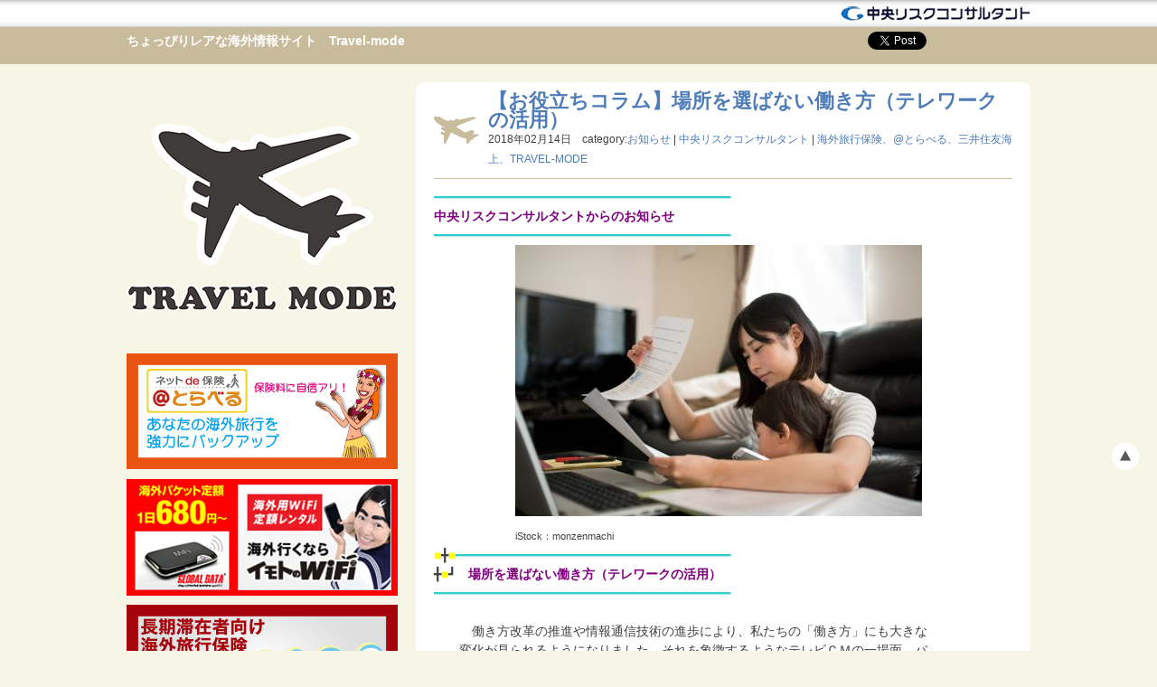

--- FILE ---
content_type: text/html; charset=UTF-8
request_url: https://travelmode.jp/%E3%80%90%E3%81%8A%E5%BD%B9%E7%AB%8B%E3%81%A1%E3%82%B3%E3%83%A9%E3%83%A0%E3%80%91%E5%A0%B4%E6%89%80%E3%82%92%E9%81%B8%E3%81%B0%E3%81%AA%E3%81%84%E5%83%8D%E3%81%8D%E6%96%B9%EF%BC%88%E3%83%86%E3%83%AC/
body_size: 24318
content:
<!doctype html>
<html>
<head>

<meta http-equiv="Content-Type" content="text/html; charset=UTF-8" />

	<title>【お役立ちコラム】場所を選ばない働き方（テレワークの活用） | ちょっぴりレアな海外情報サイト　Travel-mode　</title>

         
<link rel="stylesheet" href="https://travelmode.jp/2013/wp-content/themes/travelmode/style.css" type="text/css" media="screen" />

<link rel="alternate" type="application/rss+xml" title="RSS 2.0" href="https://travelmode.jp/feed/" />

<link rel="alternate" type="text/xml" title="RSS .92" href="https://travelmode.jp/feed/rss/" />

<link rel="alternate" type="application/atom+xml" title="Atom 0.3" href="https://travelmode.jp/feed/atom/" />

<link rel="pingback" href="https://travelmode.jp/2013/xmlrpc.php" />

<link rel="shortcut icon" href="https://travelmode.jp/2013/wp-content/themes/travelmode/favicon.ico" />

<script src="https://travelmode.jp/2013/wp-content/themes/travelmode/js/smoothscroll.js" type="text/javascript"></script>

<script src="https://travelmode.jp/2013/wp-content/themes/travelmode/js/heightLine.js" type="text/javascript"></script>


<script type="text/javascript" src="https://apis.google.com/js/plusone.js">  {lang: 'ja'}</script>

<!-- Global site tag (gtag.js) - Google Analytics -->
<script async src="https://www.googletagmanager.com/gtag/js?id=UA-107573732-9"></script>
<script>
  window.dataLayer = window.dataLayer || [];
  function gtag(){dataLayer.push(arguments);}
  gtag('js', new Date());

  gtag('config', 'UA-107573732-9');
</script>


<meta name="description" content="&lt;p&gt;&#9473;&#9473;&#9473;&#9473;&#9473;&#9473;&#9473;&#9473;&#9473;&#9473;&#9473;&#9473;&#9473;&#9473;&#9473;&#9473;&amp;#947" />

<!-- All in One SEO Pack 2.8 by Michael Torbert of Semper Fi Web Designob_start_detected [-1,-1] -->
<meta name="description"  content="━━━━━━━━━━━━━━━━━━━━━━━━━━━━━━━━━━━━━━━━━ 中央リスクコンサルタントからのお知らせ ━━━━━━━━━━━━━━━━━━━━━━━━━━━━━━━━━━━━━━━━━ ■╋■━━━ 投稿【お役立ちコラム】場所を選ばない働き方（テレワークの活用）は三井住友海上　海外旅行保険の最初に登場しました。" />

<link rel="canonical" href="https://travelmode.jp/【お役立ちコラム】場所を選ばない働き方（テレ/" />
<!-- /all in one seo pack -->
<link rel='dns-prefetch' href='//s.w.org' />
		<script type="text/javascript">
			window._wpemojiSettings = {"baseUrl":"https:\/\/s.w.org\/images\/core\/emoji\/11\/72x72\/","ext":".png","svgUrl":"https:\/\/s.w.org\/images\/core\/emoji\/11\/svg\/","svgExt":".svg","source":{"concatemoji":"https:\/\/travelmode.jp\/2013\/wp-includes\/js\/wp-emoji-release.min.js?ver=4.9.26"}};
			!function(e,a,t){var n,r,o,i=a.createElement("canvas"),p=i.getContext&&i.getContext("2d");function s(e,t){var a=String.fromCharCode;p.clearRect(0,0,i.width,i.height),p.fillText(a.apply(this,e),0,0);e=i.toDataURL();return p.clearRect(0,0,i.width,i.height),p.fillText(a.apply(this,t),0,0),e===i.toDataURL()}function c(e){var t=a.createElement("script");t.src=e,t.defer=t.type="text/javascript",a.getElementsByTagName("head")[0].appendChild(t)}for(o=Array("flag","emoji"),t.supports={everything:!0,everythingExceptFlag:!0},r=0;r<o.length;r++)t.supports[o[r]]=function(e){if(!p||!p.fillText)return!1;switch(p.textBaseline="top",p.font="600 32px Arial",e){case"flag":return s([55356,56826,55356,56819],[55356,56826,8203,55356,56819])?!1:!s([55356,57332,56128,56423,56128,56418,56128,56421,56128,56430,56128,56423,56128,56447],[55356,57332,8203,56128,56423,8203,56128,56418,8203,56128,56421,8203,56128,56430,8203,56128,56423,8203,56128,56447]);case"emoji":return!s([55358,56760,9792,65039],[55358,56760,8203,9792,65039])}return!1}(o[r]),t.supports.everything=t.supports.everything&&t.supports[o[r]],"flag"!==o[r]&&(t.supports.everythingExceptFlag=t.supports.everythingExceptFlag&&t.supports[o[r]]);t.supports.everythingExceptFlag=t.supports.everythingExceptFlag&&!t.supports.flag,t.DOMReady=!1,t.readyCallback=function(){t.DOMReady=!0},t.supports.everything||(n=function(){t.readyCallback()},a.addEventListener?(a.addEventListener("DOMContentLoaded",n,!1),e.addEventListener("load",n,!1)):(e.attachEvent("onload",n),a.attachEvent("onreadystatechange",function(){"complete"===a.readyState&&t.readyCallback()})),(n=t.source||{}).concatemoji?c(n.concatemoji):n.wpemoji&&n.twemoji&&(c(n.twemoji),c(n.wpemoji)))}(window,document,window._wpemojiSettings);
		</script>
		<style type="text/css">
img.wp-smiley,
img.emoji {
	display: inline !important;
	border: none !important;
	box-shadow: none !important;
	height: 1em !important;
	width: 1em !important;
	margin: 0 .07em !important;
	vertical-align: -0.1em !important;
	background: none !important;
	padding: 0 !important;
}
</style>
<link rel='stylesheet' id='contact-form-7-css'  href='https://travelmode.jp/2013/wp-content/plugins/contact-form-7/includes/css/styles.css?ver=5.0.4' type='text/css' media='all' />
<link rel='stylesheet' id='easingslider-css'  href='https://travelmode.jp/2013/wp-content/plugins/easing-slider/assets/css/public.min.css?ver=3.0.8' type='text/css' media='all' />
<link rel='stylesheet' id='wp-polls-css'  href='https://travelmode.jp/2013/wp-content/plugins/wp-polls/polls-css.css?ver=2.73.8' type='text/css' media='all' />
<style id='wp-polls-inline-css' type='text/css'>
.wp-polls .pollbar {
	margin: 1px;
	font-size: 6px;
	line-height: 8px;
	height: 8px;
	background-image: url('https://travelmode.jp/2013/wp-content/plugins/wp-polls/images/default/pollbg.gif');
	border: 1px solid #c8c8c8;
}

</style>
<script>if (document.location.protocol != "https:") {document.location = document.URL.replace(/^http:/i, "https:");}</script><script type='text/javascript' src='https://travelmode.jp/2013/wp-includes/js/jquery/jquery.js?ver=1.12.4'></script>
<script type='text/javascript' src='https://travelmode.jp/2013/wp-includes/js/jquery/jquery-migrate.min.js?ver=1.4.1'></script>
<script type='text/javascript' src='https://travelmode.jp/2013/wp-content/plugins/easing-slider/assets/js/public.min.js?ver=3.0.8'></script>
<link rel='https://api.w.org/' href='https://travelmode.jp/wp-json/' />
<link rel="EditURI" type="application/rsd+xml" title="RSD" href="https://travelmode.jp/2013/xmlrpc.php?rsd" />
<link rel="wlwmanifest" type="application/wlwmanifest+xml" href="https://travelmode.jp/2013/wp-includes/wlwmanifest.xml" /> 
<link rel='prev' title='TRAVEL-MODE 2018.2月号' href='https://travelmode.jp/travel-mode-2018-2%e6%9c%88%e5%8f%b7/' />
<link rel='next' title='フェズの旧市街（メディナ）【世界の街から】' href='https://travelmode.jp/%e3%83%95%e3%82%a7%e3%82%ba%e3%81%ae%e6%97%a7%e5%b8%82%e8%a1%97%ef%bc%88%e3%83%a1%e3%83%87%e3%82%a3%e3%83%8a%ef%bc%89%e3%80%90%e4%b8%96%e7%95%8c%e3%81%ae%e8%a1%97%e3%81%8b%e3%82%89%e3%80%91/' />
<meta name="generator" content="WordPress 4.9.26" />
<link rel='shortlink' href='https://travelmode.jp/?p=23111' />
<link rel="alternate" type="application/json+oembed" href="https://travelmode.jp/wp-json/oembed/1.0/embed?url=https%3A%2F%2Ftravelmode.jp%2F%25e3%2580%2590%25e3%2581%258a%25e5%25bd%25b9%25e7%25ab%258b%25e3%2581%25a1%25e3%2582%25b3%25e3%2583%25a9%25e3%2583%25a0%25e3%2580%2591%25e5%25a0%25b4%25e6%2589%2580%25e3%2582%2592%25e9%2581%25b8%25e3%2581%25b0%25e3%2581%25aa%25e3%2581%2584%25e5%2583%258d%25e3%2581%258d%25e6%2596%25b9%25ef%25bc%2588%25e3%2583%2586%25e3%2583%25ac%2F" />
<link rel="alternate" type="text/xml+oembed" href="https://travelmode.jp/wp-json/oembed/1.0/embed?url=https%3A%2F%2Ftravelmode.jp%2F%25e3%2580%2590%25e3%2581%258a%25e5%25bd%25b9%25e7%25ab%258b%25e3%2581%25a1%25e3%2582%25b3%25e3%2583%25a9%25e3%2583%25a0%25e3%2580%2591%25e5%25a0%25b4%25e6%2589%2580%25e3%2582%2592%25e9%2581%25b8%25e3%2581%25b0%25e3%2581%25aa%25e3%2581%2584%25e5%2583%258d%25e3%2581%258d%25e6%2596%25b9%25ef%25bc%2588%25e3%2583%2586%25e3%2583%25ac%2F&#038;format=xml" />
<script>if (document.location.protocol != "https:") {document.location = document.URL.replace(/^http:/i, "https:");}</script><script type='text/javascript' src='https://travelmode.jp/2013/wp-includes/js/tw-sack.min.js?ver=1.6.1'></script>
	<script type="text/javascript">
		//<![CDATA[
				function alo_em_pubblic_form ()
		{

			var alo_cf_array = new Array();
									document.alo_easymail_widget_form.submit.value="sending...";
			document.alo_easymail_widget_form.submit.disabled = true;
			document.getElementById('alo_em_widget_loading').style.display = "inline";
			document.getElementById('alo_easymail_widget_feedback').innerHTML = "";

			var alo_em_sack = new sack("https://travelmode.jp/2013/wp-admin/admin-ajax.php" );

			alo_em_sack.execute = 1;
			alo_em_sack.method = 'POST';
			alo_em_sack.setVar( "action", "alo_em_pubblic_form_check" );
						alo_em_sack.setVar( "alo_em_opt_name", document.alo_easymail_widget_form.alo_em_opt_name.value );
						alo_em_sack.setVar( "alo_em_opt_email", document.alo_easymail_widget_form.alo_em_opt_email.value );

			alo_em_sack.setVar( "alo_em_privacy_agree", ( document.getElementById('alo_em_privacy_agree').checked ? 1 : 0 ) );

						alo_em_sack.setVar( "alo_easymail_txt_generic_error", 'Error during operation.' );
			alo_em_sack.setVar( "alo_em_error_email_incorrect", "The e-mail address is not correct");
			alo_em_sack.setVar( "alo_em_error_name_empty", "The name field is empty");
			alo_em_sack.setVar( "alo_em_error_privacy_empty", "The Privacy Policy field is empty");
						alo_em_sack.setVar( "alo_em_error_email_added", "Warning: this email address has already been subscribed, but not activated. We are now sending another activation email");
			alo_em_sack.setVar( "alo_em_error_email_activated", "Warning: this email address has already been subscribed");
			alo_em_sack.setVar( "alo_em_error_on_sending", "Error during sending: please try again");
			alo_em_sack.setVar( "alo_em_txt_ok", "Subscription successful. You will receive an e-mail with a link. You have to click on the link to activate your subscription.");
			alo_em_sack.setVar( "alo_em_txt_subscribe", "Subscribe");
			alo_em_sack.setVar( "alo_em_lang_code", "");

			var cbs = document.getElementById('alo_easymail_widget_form').getElementsByTagName('input');
			var length = cbs.length;
			var lists = "";
			for (var i=0; i < length; i++) {
				if (cbs[i].name == 'alo_em_form_lists' +'[]' && cbs[i].type == 'checkbox') {
					if ( cbs[i].checked ) lists += cbs[i].value + ",";
				}
			}
			alo_em_sack.setVar( "alo_em_form_lists", lists );
			alo_em_sack.setVar( "alo_em_nonce", 'c35ff9cae8' );
			alo_em_sack.runAJAX();

			return true;

		}
				//]]>
	</script>
	<style type="text/css">.broken_link, a.broken_link {
	text-decoration: line-through;
}</style></head>

<body data-rsssl=1>
<div id="fb-root"></div>
<script>(function(d, s, id) {
  var js, fjs = d.getElementsByTagName(s)[0];
  if (d.getElementById(id)) return;
  js = d.createElement(s); js.id = id;
  js.src = "//connect.facebook.net/ja_JP/all.js#xfbml=1";
  fjs.parentNode.insertBefore(js, fjs);
}(document, 'script', 'facebook-jssdk'));</script>

<!--▼header▼-->

<div ><a name='up' id='up'></a></div>

<div id="header-company-wrap">
<div id="header-company">
<div id="header-company-logo2">
    <strong class="point">
    
		    
    </strong>
</div>
<div id="header-company-logo">
<a href="http://www.crc-ins.com/" target="_blank">「保険を知る」中央リスクコンサルタント</a>
</div>
</div>
</div>

<div id="header-wrap">

    <div id="header">
    
        <h1><a href="https://travelmode.jp">ちょっぴりレアな海外情報サイト　Travel-mode　</a></h1>
        
        <!---▼share button▼-->
        <div id="share-button">
        <ul>
        <li>
        <a href="https://travelmode.jp" class="hatena-bookmark-button" data-hatena-bookmark-title="" data-hatena-bookmark-layout="standard" title="このエントリーをはてなブックマークに追加">
        <img src="https://b.st-hatena.com/images/entry-button/button-only.gif" alt="このエントリーをはてなブックマークに追加" width="20" height="20" style="border: none;" /></a>
        <script type="text/javascript" src="https://b.st-hatena.com/js/bookmark_button_wo_al.js" charset="utf-8" async="async"></script>
        </li>
        <li>
        <div class="like_button">
        <div class="fb-like" data-href="https://travelmode.jp" data-send="false" data-layout="button_count" data-width="90px" data-show-faces="false"></div>
        </div>
        </li>
        
        <li>
        <div class="twitter_button">
        <iframe allowtransparency="true" frameborder="0" scrolling="no" src="https://platform.twitter.com/widgets/tweet_button.html?url=https://travelmode.jp&amp;counturl=https://travelmode.jp&amp;count=horizontal&amp;text=: " style="width:97px; height:20px;"></iframe>
        </div>
        </li>
        
        <li>
        <div class="googleplus1_button">
        <g:plusone size="medium" callback="sharing_plusone" href="https://travelmode.jp"></g:plusone>
        </div>
        </li>
        </ul>
        </div>
        <!---▲share button▲-->
    
    </div>

</div>



<!--▲header▲-->

<div id="wrapper">

<!--▼sidebar▼-->
<div id="sidebar">

<div id="side-logo">
<a href="https://travelmode.jp">ちょっぴりレアな海外情報サイト　Travel-mode　<strong>TRAVELMODE</strong></a>
</div>
<div id="side-banner">
    <a href="http://travelhoken.com/" target="_blank"><img src="https://travelmode.jp/2013/wp-content/themes/travelmode/img/banner/travel.jpg"</a>
    <a href="http://www.globaldata.jp/?agent=5763" target="_blank"><img src="https://travelmode.jp/2013/wp-content/themes/travelmode/img/banner/imoto.jpg"</a>
    <a href="http://travelhoken.com/long" target="_blank"><img src="https://travelmode.jp/2013/wp-content/themes/travelmode/img/banner/long.jpg"</a>
    
    <a href="http://hoken-af.com/" target="_blank"><img src="https://travelmode.jp/2013/wp-content/themes/travelmode/img/banner/aflac.jpg"</a>
    <a href="http://golfhoken.com/" target="_blank"><img src="https://travelmode.jp/2013/wp-content/themes/travelmode/img/banner/golf.jpg"</a>
    <a href="http://crc-ins.com/" target="_blank"><img src="https://travelmode.jp/2013/wp-content/themes/travelmode/img/banner/crc.jpg"</a>
</div>




		<div class="side-box">		<h2 class="side-title">最近の投稿</h2>		<ul>
											<li>
					<a href="https://travelmode.jp/travel-mode-2026-2%e6%9c%88%e5%8f%b7/">TRAVEL-MODE 2026.2月号</a>
									</li>
											<li>
					<a href="https://travelmode.jp/2026%e5%b9%b4-2%e6%9c%88%e5%8f%b7-%e7%b7%a8%e9%9b%86%e9%83%a8%e3%81%a0%e3%82%88%e3%82%8a%e3%80%8c%e3%81%93%e3%81%93%e7%9f%a5%e3%81%a3%e3%81%a6%e3%81%84%e3%82%8b%e6%b0%97%e3%81%8c%e3%81%99%e3%82%8b/">2026年 2月号 編集部だより「ここ知っている気がする」の正体。</a>
									</li>
											<li>
					<a href="https://travelmode.jp/%e5%85%83%e6%97%a6%e3%81%af%e3%83%93%e3%83%bc%e3%83%81%e3%81%a7%e3%80%9c%ef%bc%a0%e3%83%90%e3%83%b3%e3%82%b3%e3%82%af/">元旦はビーチで〜＠バンコク</a>
									</li>
											<li>
					<a href="https://travelmode.jp/%e5%85%83%e6%97%a6%e3%81%af%e3%83%93%e3%83%bc%e3%83%81%e3%81%a7%e3%80%9c%ef%bc%a0%e3%83%90%e3%83%b3%e3%82%b3%e3%82%af/">元旦はビーチで〜＠バンコク</a>
									</li>
											<li>
					<a href="https://travelmode.jp/%e6%88%90%e7%94%b0%e3%81%8b%e3%82%89lax%e7%b5%8c%e7%94%b1%e3%81%a7%e3%83%a9%e3%82%b9%e3%83%99%e3%82%ac%e3%82%b9%e7%a9%ba%e6%b8%af%e2%99%a1%e3%82%a2%e3%83%a1%e3%83%aa%e3%82%ab%e6%8c%81%e3%81%a1/">成田からLAX経由でラスベガス空港♡アメリカ持ち込み食品の規制について</a>
									</li>
					</ul>
		</div><div class="side-box"><h2 class="side-title">カテゴリー</h2>		<ul>
			<li class="cat-item cat-item-257"><a href="https://travelmode.jp/category/%e4%b8%96%e7%95%8c%e3%81%ae%e3%81%8a%e3%82%84%e3%81%a4%e3%80%81%e3%82%a4%e3%83%b3%e3%83%89%e3%83%8d%e3%82%b7%e3%82%a2/" >世界のおやつ、インドネシア</a>
</li>
	<li class="cat-item cat-item-258"><a href="https://travelmode.jp/category/%e4%b8%89%e4%ba%95%e4%bd%8f%e5%8f%8b%e6%b5%b7%e4%b8%8a%e3%80%81%e3%82%b1%e3%82%ac%e3%81%ae%e4%bf%9d%e9%99%ba/" >三井住友海上、ケガの保険</a>
</li>
	<li class="cat-item cat-item-259"><a href="https://travelmode.jp/category/%e6%97%85%e8%a1%8c%e8%a8%88%e7%94%bb%e3%80%81%e6%a0%bc%e5%ae%89%e8%88%aa%e7%a9%ba%e5%88%b8%e3%80%81%e9%a3%9b%e8%a1%8c%e6%a9%9f%e3%83%81%e3%82%b1%e3%83%83%e3%83%88%e3%80%81%e6%b5%b7%e5%a4%96%e6%97%85/" >旅行計画、格安航空券、飛行機チケット、海外旅行</a>
</li>
	<li class="cat-item cat-item-260"><a href="https://travelmode.jp/category/%e8%87%aa%e8%bb%a2%e8%bb%8a%e4%bf%9d%e9%99%ba%e3%80%81%e3%82%b1%e3%82%ac%e3%81%ae%e4%bf%9d%e9%99%ba%e3%80%81%e8%87%aa%e8%bb%a2%e8%bb%8a%e4%ba%8b%e6%95%85%e3%80%81%e9%9b%bb%e5%8b%95%e3%82%a2%e3%82%b7/" >自転車保険、ケガの保険、自転車事故、電動アシスト自転車</a>
</li>
	<li class="cat-item cat-item-261"><a href="https://travelmode.jp/category/%e3%83%8f%e3%83%af%e3%82%a4%e3%80%81%e3%83%9b%e3%83%8e%e3%83%ab%e3%83%ab%e3%80%81%e3%82%af%e3%83%aa%e3%82%b9%e3%83%9e%e3%82%b9/" >ハワイ、ホノルル、クリスマス</a>
</li>
	<li class="cat-item cat-item-262"><a href="https://travelmode.jp/category/%e3%82%b9%e3%83%aa%e3%80%81%e7%9b%97%e9%9b%a3%e3%80%81%e9%98%b2%e7%8a%af/" >スリ、盗難、防犯</a>
</li>
	<li class="cat-item cat-item-263"><a href="https://travelmode.jp/category/gk%e3%82%b1%e3%82%ac%e3%81%ae%e4%bf%9d%e9%99%ba%e3%80%81%e3%82%84%e3%81%91%e3%81%a9%e3%80%81%e6%9a%96%e6%88%bf%e5%99%a8%e5%85%b7%e3%80%81%e3%82%84%e3%81%91%e3%81%a9%e3%81%ae%e5%bf%9c%e6%80%a5%e5%87%a6/" >GKケガの保険、やけど、暖房器具、やけどの応急処置</a>
</li>
	<li class="cat-item cat-item-264"><a href="https://travelmode.jp/category/%e4%b8%ad%e5%9b%bd%e3%80%81%e5%86%ac%e3%81%ae%e3%81%8a%e3%82%84%e3%81%a4%e3%80%81%e5%b1%b1%e6%9f%bb%e5%ad%90/" >中国、冬のおやつ、山査子</a>
</li>
	<li class="cat-item cat-item-265"><a href="https://travelmode.jp/category/%e5%86%b0%e7%b3%96%e8%91%ab%e8%8a%a6%e3%80%81%e3%83%93%e3%83%b3%e3%82%bf%e3%83%b3%e3%83%95%e3%83%bc%e3%83%ab/" >冰糖葫芦、ビンタンフール</a>
</li>
	<li class="cat-item cat-item-266"><a href="https://travelmode.jp/category/%e3%83%a2%e3%83%ad%e3%83%83%e3%82%b3%e3%80%81%e3%82%b7%e3%83%a3%e3%82%a6%e3%82%a8%e3%83%b3%e3%80%81%e3%82%a4%e3%83%b3%e3%83%89%e3%80%81%e3%82%b8%e3%83%a7%e3%83%bc%e3%83%89%e3%83%97%e3%83%ab%e3%80%81/" >モロッコ、シャウエン、インド、ジョードプル、スペイン、フスカル、スマーフ</a>
</li>
	<li class="cat-item cat-item-267"><a href="https://travelmode.jp/category/%e4%b8%96%e7%95%8c%e3%81%ae%e9%9d%92%e3%81%84%e8%a1%97%e3%80%81%e3%83%96%e3%83%ab%e3%83%bc%e3%82%b7%e3%83%86%e3%82%a3/" >世界の青い街、ブルーシティ</a>
</li>
	<li class="cat-item cat-item-268"><a href="https://travelmode.jp/category/%e3%82%bb%e3%83%b3%e3%83%88%e3%83%9e%e3%83%bc%e3%83%81%e3%83%b3%e5%b3%b6%e3%80%81%e3%83%9e%e3%83%9b%e3%83%93%e3%83%bc%e3%83%81%e3%80%81%e4%b8%96%e7%95%8c%e4%b8%80%e5%8d%b1%e9%99%ba%e3%81%aa%e3%83%93/" >セントマーチン島、マホビーチ、世界一危険なビーチ</a>
</li>
	<li class="cat-item cat-item-269"><a href="https://travelmode.jp/category/%e3%82%bb%e3%83%b3%e3%83%88%e3%83%9e%e3%83%bc%e3%83%81%e3%83%b3%e5%b3%b6%e3%80%81yuh-kawasaki/" >セントマーチン島、Yuh Kawasaki</a>
</li>
	<li class="cat-item cat-item-270"><a href="https://travelmode.jp/category/%e3%82%b1%e3%82%ac%e3%81%ae%e4%bf%9d%e9%99%ba/" >ケガの保険</a>
</li>
	<li class="cat-item cat-item-271"><a href="https://travelmode.jp/category/%e3%83%91%e3%83%aa%e3%80%81yuh-kawasaki%e3%80%81%e4%b8%96%e7%95%8c%e4%b8%80%e5%91%a8/" >パリ、Yuh Kawasaki、世界一周</a>
</li>
	<li class="cat-item cat-item-272"><a href="https://travelmode.jp/category/%e9%9f%93%e5%9b%bd%e3%82%b3%e3%82%b9%e3%83%a1%e3%80%81%e8%a7%92%e8%b3%aa%e3%82%b1%e3%82%a2%e3%80%81%e3%81%82%e3%82%8a%e3%82%93%e3%81%93%e3%82%8a%e3%81%82/" >韓国コスメ、角質ケア、ありんこりあ</a>
</li>
	<li class="cat-item cat-item-273"><a href="https://travelmode.jp/category/%e3%83%88%e3%83%ab%e3%82%b3%e3%80%81%e3%83%9c%e3%82%b6%e3%80%81%e4%b8%96%e7%95%8c%e3%81%ae%e9%a3%b2%e3%81%bf%e7%89%a9/" >トルコ、ボザ、世界の飲み物</a>
</li>
	<li class="cat-item cat-item-274"><a href="https://travelmode.jp/category/gk%e3%82%b1%e3%82%ac%e3%81%ae%e4%bf%9d%e9%99%ba%e3%80%81%e3%82%a6%e3%82%a9%e3%83%bc%e3%82%ad%e3%83%b3%e3%82%b0%e3%80%81%e3%83%a9%e3%83%b3%e3%83%8b%e3%83%b3%e3%82%b0%e3%80%81%e6%80%9d%e3%82%8f%e3%81%ac/" >GKケガの保険、ウォーキング、ランニング、思わぬケガ</a>
</li>
	<li class="cat-item cat-item-275"><a href="https://travelmode.jp/category/%e3%83%9b%e3%83%86%e3%83%ab%e3%80%81%e3%82%a8%e3%82%af%e3%82%b9%e3%83%9a%e3%83%87%e3%82%a3%e3%82%a2%e3%82%b8%e3%83%a3%e3%83%91%e3%83%b3/" >ホテル、エクスペディアジャパン</a>
</li>
	<li class="cat-item cat-item-276"><a href="https://travelmode.jp/category/yuh-kawasaki%e3%80%81%e4%b8%96%e7%95%8c%e4%b8%80%e5%91%a8/" >Yuh Kawasaki、世界一周</a>
</li>
	<li class="cat-item cat-item-277"><a href="https://travelmode.jp/category/%e3%83%89%e3%82%a4%e3%83%84%e3%80%81%e3%81%8a%e3%81%95%e3%82%93%e3%81%bd%e3%83%99%e3%83%ab%e3%83%aa%e3%83%b3%e3%80%81%e3%83%88%e3%83%ab%e3%82%b3%e7%84%bc%e8%82%89/" >ドイツ、おさんぽベルリン、トルコ焼肉</a>
</li>
	<li class="cat-item cat-item-278"><a href="https://travelmode.jp/category/1day%e3%83%ac%e3%82%b8%e3%83%a3%e3%83%bc%e4%bf%9d%e9%99%ba%e3%80%81%e5%b1%b1%e3%81%ae%e3%83%ac%e3%82%b8%e3%83%a3%e3%83%bc%e6%b3%a8%e6%84%8f%e7%82%b9/" >1DAYレジャー保険、山のレジャー注意点</a>
</li>
	<li class="cat-item cat-item-279"><a href="https://travelmode.jp/category/%e3%83%8f%e3%83%af%e3%82%a4%e3%80%81%e3%82%a2%e3%82%a4%e3%82%b9%e3%82%af%e3%83%aa%e3%83%bc%e3%83%a0%e3%80%81%e3%83%ab%e3%83%bc%e3%82%b7%e3%83%bc%e3%82%ba%e3%83%bb%e3%83%a9%e3%83%9c%e3%83%bb%e3%82%af/" >ハワイ、アイスクリーム、ルーシーズ・ラボ・クリーマリー</a>
</li>
	<li class="cat-item cat-item-280"><a href="https://travelmode.jp/category/%e9%9f%93%e5%9b%bd%e3%82%b3%e3%82%b9%e3%83%a1/" >韓国コスメ</a>
</li>
	<li class="cat-item cat-item-281"><a href="https://travelmode.jp/category/yuh-kawasaki%e3%80%81%e3%82%a6%e3%82%a8%e3%83%aa%e3%83%b3%e3%83%88%e3%83%b3%e3%80%81%e3%83%8b%e3%83%a5%e3%83%bc%e3%82%b8%e3%83%bc%e3%83%a9%e3%83%b3%e3%83%89/" >Yuh Kawasaki、ウエリントン、ニュージーランド</a>
</li>
	<li class="cat-item cat-item-282"><a href="https://travelmode.jp/category/%e3%82%a4%e3%82%bf%e3%83%aa%e3%82%a2%e3%80%81%e3%83%ad%e3%83%bc%e3%83%9e%e3%80%81%e6%9c%9d%e5%b8%82/" >イタリア、ローマ、朝市</a>
</li>
	<li class="cat-item cat-item-283"><a href="https://travelmode.jp/category/%e3%83%99%e3%83%ab%e3%83%aa%e3%83%b3%e3%80%81%e6%97%a5%e6%9c%ac%e3%81%ae%e3%81%8b%e3%81%8d%e6%b0%b7%e3%80%81/" >ベルリン、日本のかき氷、</a>
</li>
	<li class="cat-item cat-item-284"><a href="https://travelmode.jp/category/%e3%82%ad%e3%83%ab%e3%82%ae%e3%82%b9%e3%82%bf%e3%83%b3%e3%80%81%e3%82%aa%e3%83%90%e3%83%9e%e5%a4%a7%e7%b5%b1%e9%a0%98%e3%81%ae%e3%83%ac%e3%82%b9%e3%83%88%e3%83%a9%e3%83%b3/" >キルギスタン、オバマ大統領のレストラン</a>
</li>
	<li class="cat-item cat-item-285"><a href="https://travelmode.jp/category/%e9%9f%93%e5%9b%bd%e3%80%81%e3%82%bd%e3%82%a6%e3%83%ab%e3%80%81%e6%98%8e%e6%b4%9e%e3%80%81%e3%82%ab%e3%83%ab%e3%83%93%e3%83%81%e3%83%a0/" >韓国、ソウル、明洞、カルビチム</a>
</li>
	<li class="cat-item cat-item-286"><a href="https://travelmode.jp/category/%e3%82%b9%e3%82%a4%e3%82%b9%e8%88%aa%e7%a9%ba%e3%80%81w%e6%9d%af/" >スイス航空、W杯</a>
</li>
	<li class="cat-item cat-item-287"><a href="https://travelmode.jp/category/1day%e3%83%ac%e3%82%b8%e3%83%a3%e3%83%bc%e4%bf%9d%e9%99%ba%e3%80%81%e6%b0%b4%e9%9b%a3%e4%ba%8b%e6%95%85/" >1DAYレジャー保険、水難事故</a>
</li>
	<li class="cat-item cat-item-288"><a href="https://travelmode.jp/category/%e5%8c%97%e4%ba%ac%e3%80%81%e8%a6%b3%e5%85%89%e3%80%81%e4%b8%ad%e5%9b%bdit%e5%8c%96%e3%80%81%e4%b8%ad%e5%9b%bd%e3%82%ad%e3%83%a3%e3%83%83%e3%82%b7%e3%83%a5%e3%83%ac%e3%82%b9/" >北京、観光、中国IT化、中国キャッシュレス</a>
</li>
	<li class="cat-item cat-item-289"><a href="https://travelmode.jp/category/%e3%82%aa%e3%83%a9%e3%83%b3%e3%83%80/" >オランダ</a>
</li>
	<li class="cat-item cat-item-290"><a href="https://travelmode.jp/category/%e3%83%99%e3%83%ab%e3%82%ae%e3%83%bc/" >ベルギー</a>
</li>
	<li class="cat-item cat-item-291"><a href="https://travelmode.jp/category/%e4%b8%96%e7%95%8c%e3%81%ae%e3%81%8a%e7%a5%ad%e3%82%8a/" >世界のお祭り</a>
</li>
	<li class="cat-item cat-item-292"><a href="https://travelmode.jp/category/%e3%83%89%e3%82%a4%e3%83%84%e3%80%81%e3%82%af%e3%83%aa%e3%82%b9%e3%83%9e%e3%82%b9%e3%80%81%e3%82%af%e3%83%a9%e3%83%b3%e3%83%97%e3%82%b9/" >ドイツ、クリスマス、クランプス</a>
</li>
	<li class="cat-item cat-item-293"><a href="https://travelmode.jp/category/l-a/" >L.A</a>
</li>
	<li class="cat-item cat-item-294"><a href="https://travelmode.jp/category/%e5%8c%97%e7%b1%b3/" >北米</a>
</li>
	<li class="cat-item cat-item-295"><a href="https://travelmode.jp/category/%e4%b8%ad%e6%9d%b1/" >中東</a>
</li>
	<li class="cat-item cat-item-296"><a href="https://travelmode.jp/category/%e5%8f%b0%e6%b9%be/" >台湾</a>
</li>
	<li class="cat-item cat-item-297"><a href="https://travelmode.jp/category/%e3%82%ac%e3%83%bc%e3%83%8a/" >ガーナ</a>
</li>
	<li class="cat-item cat-item-298"><a href="https://travelmode.jp/category/%e5%8d%97%e7%b1%b3/" >南米</a>
</li>
	<li class="cat-item cat-item-299"><a href="https://travelmode.jp/category/%e3%83%89%e3%83%90%e3%82%a4/" >ドバイ</a>
</li>
	<li class="cat-item cat-item-300"><a href="https://travelmode.jp/category/%e3%82%a2%e3%83%96%e3%83%80%e3%83%93/" >アブダビ</a>
</li>
	<li class="cat-item cat-item-301"><a href="https://travelmode.jp/category/%e3%83%88%e3%83%ab%e3%82%b3/" >トルコ</a>
</li>
	<li class="cat-item cat-item-67"><a href="https://travelmode.jp/category/%e3%83%99%e3%83%ab%e3%83%b3%e7%89%b9%e9%9b%86/" >ベルン特集</a>
</li>
	<li class="cat-item cat-item-71"><a href="https://travelmode.jp/category/%e3%83%8f%e3%83%8e%e3%82%a4%e7%89%b9%e9%9b%86/" >ハノイ特集</a>
</li>
	<li class="cat-item cat-item-72"><a href="https://travelmode.jp/category/%e3%83%90%e3%83%aa%e7%89%b9%e9%9b%86/" >バリ特集</a>
</li>
	<li class="cat-item cat-item-73"><a href="https://travelmode.jp/category/%e3%82%a4%e3%83%b3%e3%83%89%e3%83%8d%e3%82%b7%e3%82%a2/" >インドネシア</a>
</li>
	<li class="cat-item cat-item-75"><a href="https://travelmode.jp/category/%e8%a1%97%e8%a7%92%e5%8b%95%e7%94%bb/" >街角動画</a>
</li>
	<li class="cat-item cat-item-77"><a href="https://travelmode.jp/category/%e3%82%b9%e3%83%9a%e3%82%a4%e3%83%b3/" >スペイン</a>
</li>
	<li class="cat-item cat-item-78"><a href="https://travelmode.jp/category/%e3%82%a2%e3%83%a0%e3%82%b9%e3%83%86%e3%83%ab%e3%83%80%e3%83%a0%e7%89%b9%e9%9b%86/" >アムステルダム特集</a>
</li>
	<li class="cat-item cat-item-79"><a href="https://travelmode.jp/category/%e3%83%8f%e3%83%af%e3%82%a4/" >ハワイ</a>
</li>
	<li class="cat-item cat-item-80"><a href="https://travelmode.jp/category/%e3%83%8f%e3%83%af%e3%82%a4%e7%89%b9%e9%9b%86/" >ハワイ特集</a>
</li>
	<li class="cat-item cat-item-81"><a href="https://travelmode.jp/category/%e3%83%90%e3%83%b3%e3%82%b3%e3%82%af%e7%89%b9%e9%9b%86/" >バンコク特集</a>
</li>
	<li class="cat-item cat-item-82"><a href="https://travelmode.jp/category/%e5%a4%8f%e3%81%ae%e6%97%85%e7%89%b9%e9%9b%86/" >夏の旅特集</a>
</li>
	<li class="cat-item cat-item-83"><a href="https://travelmode.jp/category/%e3%82%bd%e3%83%aa%e3%82%a2%e7%89%b9%e9%9b%86/" >ソリア特集</a>
</li>
	<li class="cat-item cat-item-84"><a href="https://travelmode.jp/category/%e3%83%95%e3%83%a9%e3%83%b3%e3%82%b9/" >フランス</a>
</li>
	<li class="cat-item cat-item-85"><a href="https://travelmode.jp/category/%e3%83%ab%e3%82%af%e3%82%bb%e3%83%b3%e3%83%96%e3%83%ab%e3%82%af/" >ルクセンブルク</a>
</li>
	<li class="cat-item cat-item-86"><a href="https://travelmode.jp/category/%e3%83%89%e3%82%a4%e3%83%84/" >ドイツ</a>
</li>
	<li class="cat-item cat-item-87"><a href="https://travelmode.jp/category/%e3%82%af%e3%83%ad%e3%82%a2%e3%83%81%e3%82%a2%e7%89%b9%e9%9b%86/" >クロアチア特集</a>
</li>
	<li class="cat-item cat-item-88"><a href="https://travelmode.jp/category/%e3%82%af%e3%83%ad%e3%82%a2%e3%83%81%e3%82%a2/" >クロアチア</a>
</li>
	<li class="cat-item cat-item-89"><a href="https://travelmode.jp/category/%e3%82%a8%e3%82%af%e3%82%a2%e3%83%89%e3%83%ab/" >エクアドル</a>
</li>
	<li class="cat-item cat-item-91"><a href="https://travelmode.jp/category/%e3%83%95%e3%82%a3%e3%83%b3%e3%83%a9%e3%83%b3%e3%83%89/" >フィンランド</a>
</li>
	<li class="cat-item cat-item-92"><a href="https://travelmode.jp/category/%e3%82%b5%e3%83%b3%e3%83%87%e3%82%a3%e3%82%a8%e3%82%b4/" >サンディエゴ</a>
</li>
	<li class="cat-item cat-item-93"><a href="https://travelmode.jp/category/%e3%83%99%e3%83%ab%e3%83%aa%e3%83%b3%e7%89%b9%e9%9b%86/" >ベルリン特集</a>
</li>
	<li class="cat-item cat-item-95"><a href="https://travelmode.jp/category/%e3%82%b9%e3%83%aa%e3%83%a9%e3%83%b3%e3%82%ab/" >スリランカ</a>
</li>
	<li class="cat-item cat-item-96"><a href="https://travelmode.jp/category/%e5%8c%97%e6%ac%a7%e3%82%b3%e3%83%a9%e3%83%a0/" >北欧コラム</a>
</li>
	<li class="cat-item cat-item-97"><a href="https://travelmode.jp/category/%e7%b7%a8%e9%9b%86%e9%83%a8%e3%81%a0%e3%82%88%e3%82%8a/" >編集部だより</a>
</li>
	<li class="cat-item cat-item-98"><a href="https://travelmode.jp/category/travel-mode/" >Travel-Mode</a>
</li>
	<li class="cat-item cat-item-99"><a href="https://travelmode.jp/category/%e3%83%8d%e3%83%91%e3%83%bc%e3%83%ab/" >ネパール</a>
</li>
	<li class="cat-item cat-item-100"><a href="https://travelmode.jp/category/%e3%83%9c%e3%83%aa%e3%83%93%e3%82%a2%ef%bc%88%e3%82%a6%e3%83%a6%e3%83%8b%e5%a1%a9%e6%b9%96%ef%bc%89/" >ボリビア（ウユニ塩湖）</a>
</li>
	<li class="cat-item cat-item-101"><a href="https://travelmode.jp/category/%e3%82%bf%e3%82%a4/" >タイ</a>
</li>
	<li class="cat-item cat-item-102"><a href="https://travelmode.jp/category/%e3%83%ad%e3%82%b7%e3%82%a2/" >ロシア</a>
</li>
	<li class="cat-item cat-item-103"><a href="https://travelmode.jp/category/%e3%83%8b%e3%83%a5%e3%83%bc%e3%83%a8%e3%83%bc%e3%82%af/" >ニューヨーク</a>
</li>
	<li class="cat-item cat-item-104"><a href="https://travelmode.jp/category/%e3%82%a4%e3%82%ae%e3%83%aa%e3%82%b9/" >イギリス</a>
</li>
	<li class="cat-item cat-item-105"><a href="https://travelmode.jp/category/%e5%86%ac%e3%81%ae%e6%97%85/" >冬の旅</a>
</li>
	<li class="cat-item cat-item-106"><a href="https://travelmode.jp/category/%e3%82%aa%e3%83%bc%e3%83%ad%e3%83%a9%e3%80%81%e3%83%95%e3%82%a3%e3%83%a8%e3%83%ab%e3%83%89%e3%80%81%e3%83%8e%e3%83%ab%e3%82%a6%e3%82%a7%e3%83%bc/" >オーロラ、フィヨルド、ノルウェー</a>
</li>
	<li class="cat-item cat-item-107"><a href="https://travelmode.jp/category/%e3%81%8a%e5%9c%9f%e7%94%a3/" >お土産</a>
</li>
	<li class="cat-item cat-item-108"><a href="https://travelmode.jp/category/%e3%82%a4%e3%83%b3%e3%83%89/" >インド</a>
</li>
	<li class="cat-item cat-item-109"><a href="https://travelmode.jp/category/%e8%aa%ad%e8%80%85%e3%83%aa%e3%82%af%e3%82%a8%e3%82%b9%e3%83%88%e7%89%b9%e9%9b%86/" >読者リクエスト特集</a>
</li>
	<li class="cat-item cat-item-111"><a href="https://travelmode.jp/category/%e4%b8%ad%e5%9b%bd%e7%89%b9%e9%9b%86/" >中国特集</a>
</li>
	<li class="cat-item cat-item-113"><a href="https://travelmode.jp/category/%e4%b8%8a%e6%b5%b7/" >上海</a>
</li>
	<li class="cat-item cat-item-114"><a href="https://travelmode.jp/category/%e3%81%9d%e3%81%ae%e4%bb%96%e3%81%ae%e5%9b%bd%e3%82%84%e5%9c%b0%e5%9f%9f/" >その他の国や地域</a>
</li>
	<li class="cat-item cat-item-116"><a href="https://travelmode.jp/category/%e4%b8%96%e7%95%8c%e3%81%ae%e9%a3%9f%e3%81%b9%e7%89%a9/" >世界の食べ物</a>
</li>
	<li class="cat-item cat-item-117"><a href="https://travelmode.jp/category/%e4%b8%96%e7%95%8c%e3%81%ae%e3%81%8a%e3%82%84%e3%81%a4/" >世界のおやつ</a>
</li>
	<li class="cat-item cat-item-118"><a href="https://travelmode.jp/category/%e4%b8%96%e7%95%8c%e3%81%ae%e3%81%8a%e8%8f%93%e5%ad%90/" >世界のお菓子</a>
</li>
	<li class="cat-item cat-item-120"><a href="https://travelmode.jp/category/%e7%a9%ba%e6%b8%af%e3%83%bb%e4%ba%a4%e9%80%9a%e6%89%8b%e6%ae%b5/" >空港・交通手段</a>
</li>
	<li class="cat-item cat-item-121"><a href="https://travelmode.jp/category/%e3%83%99%e3%83%88%e3%83%8a%e3%83%a0%e3%80%81%e3%83%93%e3%82%af%e3%83%88%e3%83%aa%e3%82%a2%e3%82%b5%e3%83%91%e3%80%81%e5%b1%b1%e5%b2%b3%e3%83%aa%e3%82%be%e3%83%bc%e3%83%88%e3%80%81%e5%b0%91%e6%95%b0/" >ベトナム、ビクトリアサパ、山岳リゾート、少数民族、ベトナムの魔女</a>
</li>
	<li class="cat-item cat-item-123"><a href="https://travelmode.jp/category/%e3%83%95%e3%83%a9%e3%83%b3%e3%82%b9%e8%b2%b8%e5%88%a5%e8%8d%98%e3%80%81gite-rural%e3%80%81chambre-dhote%e3%80%81%e3%82%b8%e3%83%83%e3%83%88%e3%83%bb%e3%83%aa%e3%83%a5%e3%83%a9%e3%83%ab%e3%80%81satom/" >フランス貸別荘、GITE RURAL、Chambre d&#039;hote、ジット・リュラル、satomina</a>
</li>
	<li class="cat-item cat-item-124"><a href="https://travelmode.jp/category/%e3%83%88%e3%83%ab%e3%82%b3%e3%80%81%e3%82%ab%e3%83%83%e3%83%91%e3%83%89%e3%82%ae%e3%82%a2%e3%80%81%e6%97%85%e5%a5%b3shiho/" >トルコ、カッパドギア、旅女SHIHO</a>
</li>
	<li class="cat-item cat-item-125"><a href="https://travelmode.jp/category/agern/" >AGERN</a>
</li>
	<li class="cat-item cat-item-126"><a href="https://travelmode.jp/category/ny/" >NY</a>
</li>
	<li class="cat-item cat-item-127"><a href="https://travelmode.jp/category/%e3%82%b0%e3%83%a9%e3%83%b3%e3%83%89%e3%82%bb%e3%83%b3%e3%83%88%e3%83%a9%e3%83%ab%e9%a7%85/" >グランドセントラル駅</a>
</li>
	<li class="cat-item cat-item-128"><a href="https://travelmode.jp/category/%e5%8c%97%e6%ac%a7%e6%96%99%e7%90%86/" >北欧料理</a>
</li>
	<li class="cat-item cat-item-129"><a href="https://travelmode.jp/category/fika/" >FIKA</a>
</li>
	<li class="cat-item cat-item-130"><a href="https://travelmode.jp/category/tindradroppe/" >tindradroppe</a>
</li>
	<li class="cat-item cat-item-131"><a href="https://travelmode.jp/category/%e3%82%b9%e3%82%a6%e3%82%a7%e3%83%bc%e3%83%87%e3%83%b3/" >スウェーデン</a>
</li>
	<li class="cat-item cat-item-132"><a href="https://travelmode.jp/category/%e6%b5%b7%e5%a4%96%e5%ae%89%e5%85%a8%e6%83%85%e5%a0%b1/" >海外安全情報</a>
</li>
	<li class="cat-item cat-item-133"><a href="https://travelmode.jp/category/%e6%b8%a1%e8%88%aa%e3%80%81%e5%a4%96%e5%8b%99%e7%9c%81%e3%80%81%e6%b5%b7%e5%a4%96%e6%97%85%e8%a1%8c%e4%bf%9d%e9%99%ba/" >渡航、外務省、海外旅行保険</a>
</li>
	<li class="cat-item cat-item-135"><a href="https://travelmode.jp/category/%e3%81%8c%e3%82%93%e3%80%81%e5%82%99%e3%81%88%e3%80%81%e3%81%8c%e3%82%93%e4%bf%9d%e9%99%ba%e3%80%81%e3%82%a2%e3%83%95%e3%83%a9%e3%83%83%e3%82%af%e3%80%81%e3%81%8c%e3%82%93%e6%a4%9c%e8%a8%ba/" >がん、備え、がん保険、アフラック、がん検診</a>
</li>
	<li class="cat-item cat-item-136"><a href="https://travelmode.jp/category/%e5%b9%b8%e9%81%8b%e3%81%ae%e3%83%96%e3%82%bf%e3%80%81%e8%b1%9a%e3%80%81/" >幸運のブタ、豚、</a>
</li>
	<li class="cat-item cat-item-137"><a href="https://travelmode.jp/category/%e5%81%a5%e5%ba%b7%e8%a8%ba%e6%96%ad%e3%80%81%e5%8c%bb%e7%99%82%e4%bf%9d%e9%99%ba%e3%80%81%e3%81%8c%e3%82%93%e4%bf%9d%e9%99%ba%e3%80%81%e3%82%a2%e3%83%95%e3%83%a9%e3%83%83%e3%82%af/" >健康診断、医療保険、がん保険、アフラック</a>
</li>
	<li class="cat-item cat-item-138"><a href="https://travelmode.jp/category/%e6%b5%b7%e5%a4%96%e6%97%85%e8%a1%8c%e3%80%81%e4%be%bf%e5%88%a9%e3%80%81%e6%83%85%e5%a0%b1%e3%80%81%e3%83%88%e3%83%a9%e3%83%99%e3%83%a9%e3%83%bc%e3%82%ba%e3%83%9c%e3%83%83%e3%82%af%e3%82%b9%e3%80%81/" >海外旅行、便利、情報、トラベラーズボックス、ポケットチェンジ、中国ネットアクセス規制</a>
</li>
	<li class="cat-item cat-item-139"><a href="https://travelmode.jp/category/%e6%b5%b7%e5%a4%96%e6%97%85%e8%a1%8c%e3%80%81%e5%ae%89%e5%85%a8%e6%83%85%e5%a0%b1%e3%80%81%e5%a4%96%e5%8b%99%e7%9c%81/" >海外旅行、安全情報、外務省</a>
</li>
	<li class="cat-item cat-item-140"><a href="https://travelmode.jp/category/%e8%85%b8%e5%86%85%e3%83%95%e3%83%ad%e3%83%bc%e3%83%a9%e3%80%81%e5%a4%a7%e8%85%b8/" >腸内フローラ、大腸</a>
</li>
	<li class="cat-item cat-item-141"><a href="https://travelmode.jp/category/%e3%80%81%e5%a4%a7%e8%85%b8%e3%81%8c%e3%82%93/" >、大腸がん</a>
</li>
	<li class="cat-item cat-item-142"><a href="https://travelmode.jp/category/%e6%b5%b7%e5%a4%96%e6%97%85%e8%a1%8c%e4%bf%9d%e9%99%ba%e3%80%81%e3%81%a8%e3%82%89%e3%81%b9%e3%82%8b%e3%80%81%e4%b8%89%e4%ba%95%e4%bd%8f%e5%8f%8b%e6%b5%b7%e4%b8%8a%e3%80%81travel-mode/" >海外旅行保険、@とらべる、三井住友海上、TRAVEL-MODE</a>
</li>
	<li class="cat-item cat-item-143"><a href="https://travelmode.jp/category/%e3%81%8a%e5%bd%b9%e7%ab%8b%e3%81%a1%e3%82%b3%e3%83%a9%e3%83%a0%e3%80%81%e9%a3%9f%e9%a4%8a%e7%94%9f%e3%80%81%e3%81%8c%e3%82%93%e4%ba%88%e9%98%b2/" >お役立ちコラム、食養生、がん予防</a>
</li>
	<li class="cat-item cat-item-144"><a href="https://travelmode.jp/category/%e3%82%a4%e3%82%bf%e3%83%aa%e3%82%a2%e3%80%81%e3%83%8a%e3%83%9d%e3%83%aa%e3%81%ae%e3%81%8a%e8%8f%93%e5%ad%90%e3%80%81%e3%82%b9%e3%83%95%e3%82%a9%e3%83%aa%e3%82%a2%e3%83%86%e3%83%83%e3%83%ac/" >イタリア、ナポリのお菓子、スフォリアテッレ</a>
</li>
	<li class="cat-item cat-item-145"><a href="https://travelmode.jp/category/%e6%b5%b7%e5%a4%96%e8%b2%b7%e3%81%84%e7%89%a9%e3%80%81%e3%82%bf%e3%83%83%e3%82%af%e3%82%b9%e3%83%aa%e3%83%95%e3%82%a1%e3%83%b3%e3%83%89%e3%80%81%e3%82%b0%e3%83%ad%e3%83%bc%e3%83%90%e3%83%ab%e3%83%96/" >海外買い物、タックスリファンド、グローバルブルー、タックスフリー、免税</a>
</li>
	<li class="cat-item cat-item-146"><a href="https://travelmode.jp/category/%e9%9f%93%e5%9b%bd/" >韓国</a>
</li>
	<li class="cat-item cat-item-147"><a href="https://travelmode.jp/category/%e9%9f%93%e5%9b%bd%e3%80%81%e3%82%bd%e3%82%a6%e3%83%ab%e3%80%81%e3%81%8a%e3%81%8b%e3%81%97%e3%80%81%e3%81%8a%e3%81%bf%e3%82%84%e3%81%92/" >韓国、ソウル、おかし、おみやげ</a>
</li>
	<li class="cat-item cat-item-148"><a href="https://travelmode.jp/category/%e4%b8%89%e4%ba%95%e4%bd%8f%e5%8f%8b%e6%b5%b7%e4%b8%8a%e3%80%81%e8%87%aa%e8%bb%a2%e8%bb%8a%e4%bf%9d%e9%99%ba%e3%80%81%ef%bc%a0/" >三井住友海上、自転車保険、＠</a>
</li>
	<li class="cat-item cat-item-149"><a href="https://travelmode.jp/category/%e5%bf%ab%e9%81%a9%e6%a9%9f%e5%86%85%e3%80%80%e6%a9%9f%e5%86%85%e3%81%ae%e9%81%8e%e3%81%94%e3%81%97%e6%96%b9/" >快適機内　機内の過ごし方</a>
</li>
	<li class="cat-item cat-item-150"><a href="https://travelmode.jp/category/%e3%83%8b%e3%83%a5%e3%83%bc%e3%82%b8%e3%83%bc%e3%83%a9%e3%83%b3%e3%83%89/" >ニュージーランド</a>
</li>
	<li class="cat-item cat-item-151"><a href="https://travelmode.jp/category/%e3%83%8b%e3%83%a5%e3%83%bc%e3%82%b8%e3%83%bc%e3%83%a9%e3%83%b3%e3%83%89%e3%80%81%e3%82%aa%e3%83%bc%e3%82%af%e3%83%a9%e3%83%b3%e3%83%89%e3%80%81%e8%87%aa%e7%b5%a6%e8%87%aa%e8%b6%b3/" >ニュージーランド、オークランド、自給自足</a>
</li>
	<li class="cat-item cat-item-152"><a href="https://travelmode.jp/category/%e3%82%b3%e3%83%bc%e3%83%88%e3%83%80%e3%82%b8%e3%83%a5%e3%83%bc%e3%83%ab%e3%80%81%e3%82%a4%e3%83%a9%e3%82%b9%e3%83%88%e3%80%81%e3%82%88%e3%82%93%e3%81%98%e3%82%87%e3%81%86/" >コートダジュール、イラスト、よんじょう</a>
</li>
	<li class="cat-item cat-item-153"><a href="https://travelmode.jp/category/%e3%82%ab%e3%83%8a%e3%83%80/" >カナダ</a>
</li>
	<li class="cat-item cat-item-154"><a href="https://travelmode.jp/category/%e3%83%93%e3%82%af%e3%83%88%e3%83%aa%e3%82%a2%e3%80%81%e3%82%ab%e3%83%8a%e3%83%80/" >ビクトリア、カナダ</a>
</li>
	<li class="cat-item cat-item-155"><a href="https://travelmode.jp/category/%e6%b5%b7%e5%a4%96%e3%81%ae%e6%9a%ae%e3%82%89%e3%81%97%e3%80%81%e5%ba%ad%e4%bb%95%e4%ba%8b/" >海外の暮らし、庭仕事</a>
</li>
	<li class="cat-item cat-item-156"><a href="https://travelmode.jp/category/%e4%bb%96%e3%83%a8%e3%83%bc%e3%83%ad%e3%83%83%e3%83%91/" >他ヨーロッパ</a>
</li>
	<li class="cat-item cat-item-157"><a href="https://travelmode.jp/category/%e3%83%9d%e3%83%ab%e3%83%88%e3%82%ac%e3%83%ab%e3%80%81%e3%83%aa%e3%82%b9%e3%83%9c%e3%83%b3%e3%80%81%e3%82%a8%e3%83%83%e3%82%b0%e3%82%bf%e3%83%ab%e3%83%88/" >ポルトガル、リスボン、エッグタルト</a>
</li>
	<li class="cat-item cat-item-158"><a href="https://travelmode.jp/category/%e4%b8%8a%e6%b5%b7%e3%80%81%e3%82%b0%e3%83%ab%e3%83%a1%e3%80%81%e3%81%8a%e3%81%93%e3%81%92%e3%81%82%e3%82%93%e3%81%8b%e3%81%91%e3%83%81%e3%83%a3%e3%83%bc%e3%83%8f%e3%83%b3/" >上海、グルメ、おこげあんかけチャーハン</a>
</li>
	<li class="cat-item cat-item-159"><a href="https://travelmode.jp/category/yuh%e3%81%95%e3%82%93%e3%80%81%e4%b8%96%e7%95%8c%e4%b8%80%e5%91%a8%e3%80%81%e3%82%a4%e3%82%ae%e3%83%aa%e3%82%b9%e3%80%81%e3%83%ad%e3%83%b3%e3%83%89%e3%83%b3%e3%80%81%e3%83%88%e3%82%a4%e3%83%ac/" >Yuhさん、世界一周、イギリス、ロンドン、トイレレストラン</a>
</li>
	<li class="cat-item cat-item-160"><a href="https://travelmode.jp/category/%e3%83%8b%e3%83%a5%e3%83%bc%e3%82%b8%e3%83%bc%e3%83%a9%e3%83%b3%e3%83%89%e3%80%81%e3%83%ad%e3%83%88%e3%83%ab%e3%82%a2%e3%80%81%e3%83%8f%e3%83%a0%e3%83%a9%e3%83%8a%e3%82%b9%e3%83%97%e3%83%aa%e3%83%b3/" >ニュージーランド、ロトルア、ハムラナスプリングス</a>
</li>
	<li class="cat-item cat-item-162"><a href="https://travelmode.jp/category/%e6%b5%b7%e5%a4%96%e3%83%88%e3%83%a9%e3%83%96%e3%83%ab%e3%80%81%e3%82%b9%e3%83%aa%e3%80%81%e7%9b%97%e9%9b%a3%e3%80%81%e7%97%85%e6%b0%97/" >海外トラブル、スリ、盗難、病気</a>
</li>
	<li class="cat-item cat-item-164"><a href="https://travelmode.jp/category/%e3%83%a1%e3%82%ad%e3%82%b7%e3%82%b3%e3%81%ae%e3%81%8a%e3%82%84%e3%81%a4%e3%80%81%e3%82%a2%e3%83%ad%e3%83%bb%e3%82%b3%e3%83%b3%e3%83%bb%e3%83%ac%e3%83%81%e3%82%a7%e3%80%81%e3%82%b7%e3%83%b3%e3%82%b3/" >メキシコのおやつ、アロ・コン・レチェ、シンコ・デ・マヨ</a>
</li>
	<li class="cat-item cat-item-165"><a href="https://travelmode.jp/category/%e3%83%81%e3%83%83%e3%83%97/" >チップ</a>
</li>
	<li class="cat-item cat-item-167"><a href="https://travelmode.jp/category/%e5%a4%96%e5%8b%99%e7%9c%81%e6%83%85%e5%a0%b1%e3%80%81%e4%b8%96%e7%95%8c%e6%83%85%e5%8b%a2%e3%80%81%e6%b5%b7%e5%a4%96%e5%8d%b1%e9%99%ba%e6%83%85%e5%a0%b1%e3%80%81%e3%81%9f%e3%81%b3%e3%83%ac%e3%82%b8/" >外務省情報、世界情勢、海外危険情報、たびレジ</a>
</li>
	<li class="cat-item cat-item-168"><a href="https://travelmode.jp/category/%e6%a0%bc%e5%ae%89%e8%88%aa%e7%a9%ba%e5%88%b8%e3%80%81%e9%a3%9b%e8%a1%8c%e6%a9%9f%e3%83%81%e3%82%b1%e3%83%83%e3%83%88%e3%80%81%e6%b5%b7%e5%a4%96%e6%97%85%e8%a1%8c/" >格安航空券、飛行機チケット、海外旅行</a>
</li>
	<li class="cat-item cat-item-170"><a href="https://travelmode.jp/category/%e6%b5%b7%e5%a4%96%e6%97%85%e8%a1%8c%e3%80%81%e3%83%89%e3%82%a4%e3%83%84%e3%80%81%e3%83%99%e3%83%ab%e3%83%aa%e3%83%b3%e3%80%81%e3%83%96%e3%83%aa%e3%83%a5%e3%83%af%e3%83%aa%e3%83%bc%e3%80%81%e3%83%99/" >海外旅行、ドイツ、ベルリン、ブリュワリー、ベルリン最新情報</a>
</li>
	<li class="cat-item cat-item-171"><a href="https://travelmode.jp/category/%e6%b5%b7%e5%a4%96%e6%97%85%e8%a1%8c%e3%80%81%e3%82%a4%e3%82%bf%e3%83%aa%e3%82%a2%e3%80%81%e3%83%ad%e3%83%bc%e3%83%9e/" >海外旅行、イタリア、ローマ</a>
</li>
	<li class="cat-item cat-item-172"><a href="https://travelmode.jp/category/%e6%b5%b7%e5%a4%96%e6%97%85%e8%a1%8c%e3%80%81%e3%83%95%e3%83%a9%e3%83%b3%e3%82%b9%e3%80%81%e3%83%91%e3%83%aa%e3%80%81satomina/" >海外旅行、フランス、パリ、satomina</a>
</li>
	<li class="cat-item cat-item-173"><a href="https://travelmode.jp/category/%e6%b5%b7%e5%a4%96%e6%97%85%e8%a1%8c%e3%80%81%e3%83%a2%e3%83%ad%e3%83%83%e3%82%b3%e3%80%81%e7%8c%ab/" >海外旅行、モロッコ、猫</a>
</li>
	<li class="cat-item cat-item-174"><a href="https://travelmode.jp/category/lcc/" >LCC</a>
</li>
	<li class="cat-item cat-item-175"><a href="https://travelmode.jp/category/%e4%bb%96%e3%82%a2%e3%82%b8%e3%82%a2/" >他アジア</a>
</li>
	<li class="cat-item cat-item-177"><a href="https://travelmode.jp/category/%e3%83%95%e3%82%a3%e3%83%aa%e3%83%94%e3%83%b3%e3%80%81%e3%82%a2%e3%83%ad%e3%82%b9%e3%82%ab%e3%83%ab%e3%83%89%e3%80%81%e3%82%ab%e3%83%a9%e3%83%9e%e3%83%b3%e3%82%b7%e3%83%bc/" >フィリピン、アロスカルド、カラマンシー</a>
</li>
	<li class="cat-item cat-item-178"><a href="https://travelmode.jp/category/%e3%82%a2%e3%82%b8%e3%82%a2/" >アジア</a>
</li>
	<li class="cat-item cat-item-179"><a href="https://travelmode.jp/category/%e5%8f%b0%e6%b9%be%e3%80%81%e5%8f%b0%e5%8c%97%e3%80%81lcc/" >台湾、台北、LCC</a>
</li>
	<li class="cat-item cat-item-180"><a href="https://travelmode.jp/category/%e3%83%81%e3%82%a7%e3%82%b3/" >チェコ</a>
</li>
	<li class="cat-item cat-item-181"><a href="https://travelmode.jp/category/%e3%82%b9%e3%82%ad%e3%83%9f%e3%83%b3%e3%82%b0/" >スキミング</a>
</li>
	<li class="cat-item cat-item-182"><a href="https://travelmode.jp/category/%e3%82%af%e3%83%ac%e3%82%b8%e3%83%83%e3%83%88%e3%82%ab%e3%83%bc%e3%83%89%e8%a2%ab%e5%ae%b3/" >クレジットカード被害</a>
</li>
	<li class="cat-item cat-item-183"><a href="https://travelmode.jp/category/%e4%bb%96%e3%82%a2%e3%83%95%e3%83%aa%e3%82%ab%e8%ab%b8%e5%9b%bd/" >他アフリカ諸国</a>
</li>
	<li class="cat-item cat-item-184"><a href="https://travelmode.jp/category/%e8%a5%bf%e3%82%a2%e3%83%95%e3%83%aa%e3%82%ab/" >西アフリカ</a>
</li>
	<li class="cat-item cat-item-185"><a href="https://travelmode.jp/category/%e3%83%99%e3%83%8a%e3%83%b3%e5%85%b1%e5%92%8c%e5%9b%bd/" >ベナン共和国</a>
</li>
	<li class="cat-item cat-item-186"><a href="https://travelmode.jp/category/%e3%83%91%e3%83%aa%e3%80%81%e8%9a%a4%e3%81%ae%e5%b8%82%e3%80%81/" >パリ、蚤の市、</a>
</li>
	<li class="cat-item cat-item-187"><a href="https://travelmode.jp/category/%e3%83%96%e3%83%ad%e3%82%ab%e3%83%b3%e3%83%86/" >ブロカンテ</a>
</li>
	<li class="cat-item cat-item-188"><a href="https://travelmode.jp/category/%e3%83%99%e3%83%ab%e3%83%aa%e3%83%b3%e3%80%81%e3%83%95%e3%83%aa%e3%83%bc%e3%83%9e%e3%83%bc%e3%82%b1%e3%83%83%e3%83%88/" >ベルリン、フリーマーケット</a>
</li>
	<li class="cat-item cat-item-189"><a href="https://travelmode.jp/category/%e4%b8%8a%e6%b5%b7%e3%80%81%e3%82%b0%e3%83%ab%e3%83%a1%e3%80%81%e3%83%80%e3%82%a4%e3%83%8a%e3%83%bc%e3%80%81%e3%83%8f%e3%83%b3%e3%83%90%e3%83%bc%e3%82%ac%e3%83%bc/" >上海、グルメ、ダイナー、ハンバーガー</a>
</li>
	<li class="cat-item cat-item-190"><a href="https://travelmode.jp/category/%e6%b5%b7%e5%a4%96%e3%83%88%e3%83%a9%e3%83%96%e3%83%ab%e3%80%81%e6%b5%b7%e5%a4%96%e6%97%85%e8%a1%8c%e4%be%bf%e5%88%a9%e6%83%85%e5%a0%b1%e3%80%81%e3%82%b9%e3%83%9e%e3%83%9b%e3%83%88%e3%83%a9%e3%83%96/" >海外トラブル、海外旅行便利情報、スマホトラブル</a>
</li>
	<li class="cat-item cat-item-191"><a href="https://travelmode.jp/category/%e3%82%ab%e3%83%8a%e3%83%80%e3%80%81%e3%83%b4%e3%82%a3%e3%82%af%e3%83%88%e3%83%aa%e3%82%a2%e3%80%81%e3%83%96%e3%83%ab%e3%83%bc%e3%83%99%e3%83%aa%e3%83%bc/" >カナダ、ヴィクトリア、ブルーベリー</a>
</li>
	<li class="cat-item cat-item-192"><a href="https://travelmode.jp/category/%e4%b8%96%e7%95%8c%e3%81%ae%e3%81%8a%e3%82%84%e3%81%a4%e3%80%81%e3%83%88%e3%83%ab%e3%82%b3/" >世界のおやつ、トルコ</a>
</li>
	<li class="cat-item cat-item-193"><a href="https://travelmode.jp/category/%e3%82%bf%e3%82%a4%e3%80%81%e3%83%81%e3%82%a7%e3%83%b3%e3%83%9e%e3%82%a4%e3%80%81%e3%82%a4%e3%83%bc%e3%83%9a%e3%83%b3%e7%a5%ad%e3%82%8a%e3%80%81%e3%82%b3%e3%83%a0%e3%83%ad%e3%83%bc%e3%82%a4/" >タイ、チェンマイ、イーペン祭り、コムローイ</a>
</li>
	<li class="cat-item cat-item-194"><a href="https://travelmode.jp/category/%e3%82%a4%e3%83%a9%e3%83%aa%e3%82%a2%e3%80%81%e3%83%ad%e3%83%bc%e3%83%9e%e3%80%81%e3%83%88%e3%83%ac%e3%83%93%e3%81%ae%e6%b3%89/" >イラリア、ローマ、トレビの泉</a>
</li>
	<li class="cat-item cat-item-196"><a href="https://travelmode.jp/category/%e3%83%8b%e3%83%a5%e3%83%bc%e3%82%b8%e3%83%bc%e3%83%a9%e3%83%b3%e3%83%89%e3%80%81%e3%83%9e%e3%82%aa%e3%83%aa%e3%83%8f%e3%83%bc%e3%83%96%e3%80%81%e3%82%ab%e3%83%af%e3%82%ab%e3%83%af/" >ニュージーランド、マオリハーブ、カワカワ</a>
</li>
	<li class="cat-item cat-item-198"><a href="https://travelmode.jp/category/%e3%82%b0%e3%83%aa%e3%83%bc%e3%83%b3%e3%83%a9%e3%83%b3%e3%83%89/" >グリーンランド</a>
</li>
	<li class="cat-item cat-item-199"><a href="https://travelmode.jp/category/%e6%b5%b7%e5%a4%96%e6%97%85%e8%a1%8c%e3%82%ad%e3%83%a3%e3%83%b3%e3%82%bb%e3%83%ab/" >海外旅行キャンセル</a>
</li>
	<li class="cat-item cat-item-200"><a href="https://travelmode.jp/category/%e4%b8%96%e7%95%8c%e3%81%ae%e3%81%8a%e8%8f%93%e5%ad%90%e3%80%81%e3%82%a4%e3%83%b3%e3%83%89%e3%80%81%e3%82%ab%e3%82%b8%e3%83%a5%e3%82%ab%e3%83%aa%e3%80%81%e3%83%90%e3%83%ab%e3%83%95%e3%82%a3/" >世界のお菓子、インド、カジュカリ、バルフィ</a>
</li>
	<li class="cat-item cat-item-201"><a href="https://travelmode.jp/category/%e3%83%89%e3%82%a4%e3%83%84%e3%80%81%e3%83%99%e3%83%ab%e3%83%aa%e3%83%b3%e3%80%81%e9%9f%93%e5%9b%bd%e3%81%8b%e3%81%8d%e6%b0%b7/" >ドイツ、ベルリン、韓国かき氷</a>
</li>
	<li class="cat-item cat-item-202"><a href="https://travelmode.jp/category/%e3%83%8f%e3%83%af%e3%82%a4%e3%80%81%e3%82%aa%e3%82%a2%e3%83%95%e5%b3%b6%e3%80%81%e3%83%80%e3%82%a4%e3%82%a2%e3%83%a2%e3%83%b3%e3%83%89%e3%83%98%e3%83%83%e3%83%89/" >ハワイ、オアフ島、ダイアモンドヘッド</a>
</li>
	<li class="cat-item cat-item-203"><a href="https://travelmode.jp/category/%e4%b8%8a%e6%b5%b7%e3%80%81%e3%82%b0%e3%83%ab%e3%83%a1%e3%80%81%e8%85%90%e4%b9%b3/" >上海、グルメ、腐乳</a>
</li>
	<li class="cat-item cat-item-205"><a href="https://travelmode.jp/category/%e3%82%b3%e3%83%bc%e3%83%88%e3%83%80%e3%82%b8%e3%83%a5%e3%83%bc%e3%83%ab%e3%80%81%e3%82%88%e3%82%93%e3%81%98%e3%82%87%e3%81%86%e3%81%95%e3%82%93%e3%80%81%e3%83%95%e3%83%a9%e3%83%b3%e3%82%b9%e6%96%87/" >コートダジュール、よんじょうさん、フランス文化</a>
</li>
	<li class="cat-item cat-item-207"><a href="https://travelmode.jp/category/%e3%83%88%e3%83%a9%e3%83%b3%e3%82%b8%e3%83%83%e3%83%88%e3%83%84%e3%82%a2%e3%83%bc%e3%80%81%e3%82%b9%e3%83%88%e3%83%83%e3%83%97%e3%82%aa%e3%83%bc%e3%83%90%e3%83%bc/" >トランジットツアー、ストップオーバー</a>
</li>
	<li class="cat-item cat-item-208"><a href="https://travelmode.jp/category/%e6%b5%b7%e5%a4%96%e6%97%85%e8%a1%8c%e3%80%81%e3%83%86%e3%83%ad%e3%80%81%e5%ae%89%e5%85%a8%e6%83%85%e5%a0%b1%e3%80%81%e5%a4%96%e5%8b%99%e7%9c%81/" >海外旅行、テロ、安全情報、外務省</a>
</li>
	<li class="cat-item cat-item-209"><a href="https://travelmode.jp/category/%e4%b8%96%e7%95%8c%e3%81%ae%e3%81%8a%e8%8f%93%e5%ad%90%e3%80%81%e3%82%a2%e3%82%a4%e3%83%ab%e3%83%a9%e3%83%b3%e3%83%89%e3%80%81%e3%83%8f%e3%83%ad%e3%82%a6%e3%82%a3%e3%83%b3%e3%80%81%e3%83%90%e3%83%bc/" >世界のお菓子、アイルランド、ハロウィン、バームブラック</a>
</li>
	<li class="cat-item cat-item-210"><a href="https://travelmode.jp/category/%e3%82%a4%e3%83%a9%e3%83%aa%e3%82%a2%e3%80%81%e3%83%ad%e3%83%bc%e3%83%9e%e3%80%81%e3%82%b3%e3%83%ad%e3%83%83%e3%82%bb%e3%82%aa/" >イラリア、ローマ、コロッセオ</a>
</li>
	<li class="cat-item cat-item-211"><a href="https://travelmode.jp/category/%e3%83%8b%e3%83%a5%e3%83%bc%e3%82%b8%e3%83%bc%e3%83%a9%e3%83%b3%e3%83%89%e3%80%81%e3%82%aa%e3%83%bc%e3%82%af%e3%83%a9%e3%83%b3%e3%83%89%e3%80%81/" >ニュージーランド、オークランド、</a>
</li>
	<li class="cat-item cat-item-212"><a href="https://travelmode.jp/category/%e3%81%8a%e8%8a%b1%e8%a6%8b/" >お花見</a>
</li>
	<li class="cat-item cat-item-216"><a href="https://travelmode.jp/category/%e4%bb%96%e5%8c%97%e7%b1%b3/" >他北米</a>
</li>
	<li class="cat-item cat-item-217"><a href="https://travelmode.jp/category/%e4%b8%96%e7%95%8c%e3%81%ae%e8%a1%97%e3%81%8b%e3%82%89%e3%80%81%e3%82%a2%e3%83%a1%e3%83%aa%e3%82%ab%e3%80%81%e3%82%b5%e3%83%b3%e3%83%87%e3%82%a3%e3%82%a8%e3%82%b4%e3%80%81%e3%82%b8%e3%83%a5%e3%83%aa/" >世界の街から、アメリカ、サンディエゴ、ジュリアン、りんごの街</a>
</li>
	<li class="cat-item cat-item-218"><a href="https://travelmode.jp/category/%e4%b8%96%e7%95%8c%e3%81%ae%e8%a1%97%e3%81%8b%e3%82%89%e3%80%81%e3%82%ab%e3%83%a1%e3%83%ab%e3%83%bc%e3%83%b3/" >世界の街から、カメルーン</a>
</li>
	<li class="cat-item cat-item-219"><a href="https://travelmode.jp/category/%e4%b8%96%e7%95%8c%e3%81%ae%e3%81%8a%e8%8f%93%e5%ad%90%e3%80%81%e3%82%af%e3%83%aa%e3%82%b9%e3%83%9e%e3%82%b9/" >世界のお菓子、クリスマス</a>
</li>
	<li class="cat-item cat-item-220"><a href="https://travelmode.jp/category/%e4%b8%ad%e5%a4%ae%e3%83%aa%e3%82%b9%e3%82%af%e3%82%b3%e3%83%b3%e3%82%b5%e3%83%ab%e3%82%bf%e3%83%b3%e3%83%88/" >中央リスクコンサルタント</a>
</li>
	<li class="cat-item cat-item-221"><a href="https://travelmode.jp/category/%e3%82%a4%e3%83%b3%e3%83%89%e3%80%81%e3%83%87%e3%83%aa%e3%83%bc%e3%80%81%e3%83%95%e3%83%af%e3%83%95%e3%83%af%e3%81%8a%e8%8f%93%e5%ad%90/" >インド、デリー、フワフワお菓子</a>
</li>
	<li class="cat-item cat-item-222"><a href="https://travelmode.jp/category/%e3%82%aa%e3%82%bb%e3%82%a2%e3%83%8b%e3%82%a2/" >オセアニア</a>
</li>
	<li class="cat-item cat-item-223"><a href="https://travelmode.jp/category/%e3%82%bf%e3%82%a4%e3%80%81%e3%83%81%e3%82%a7%e3%83%b3%e3%83%9e%e3%82%a4%e3%80%81%e9%a6%96%e9%95%b7%e6%97%8f%e3%80%81%e3%82%ab%e3%83%ac%e3%83%b3%e6%97%8f/" >タイ、チェンマイ、首長族、カレン族</a>
</li>
	<li class="cat-item cat-item-224"><a href="https://travelmode.jp/category/%e3%82%b7%e3%83%b3%e3%82%ac%e3%83%9d%e3%83%bc%e3%83%ab%e3%80%81%e3%83%88%e3%83%a9%e3%83%b3%e3%82%b8%e3%83%83%e3%83%88%e3%80%81%e3%83%95%e3%83%aa%e3%83%bc%e3%83%84%e3%82%a2%e3%83%bc/" >シンガポール、トランジット、フリーツアー</a>
</li>
	<li class="cat-item cat-item-225"><a href="https://travelmode.jp/category/%e3%83%89%e3%82%a4%e3%83%84%e3%80%81%e3%83%99%e3%83%ab%e3%83%aa%e3%83%b3/" >ドイツ、ベルリン</a>
</li>
	<li class="cat-item cat-item-226"><a href="https://travelmode.jp/category/%e3%82%b9%e3%82%a4%e3%82%b9%e3%80%81%e3%82%a2%e3%82%b9%e3%83%91%e3%83%a9%e3%82%ac%e3%82%b9/" >スイス、アスパラガス</a>
</li>
	<li class="cat-item cat-item-227"><a href="https://travelmode.jp/category/%e3%82%aa%e3%83%bc%e3%82%b9%e3%83%88%e3%83%a9%e3%83%aa%e3%82%a2%e3%80%81%e3%83%99%e3%82%b8%e3%83%9e%e3%82%a4%e3%83%88%e3%80%81/" >オーストラリア、ベジマイト、</a>
</li>
	<li class="cat-item cat-item-228"><a href="https://travelmode.jp/category/%e3%82%aa%e3%83%bc%e3%82%b9%e3%83%88%e3%83%a9%e3%83%aa%e3%82%a2%e3%80%81%e3%82%b1%e3%82%a2%e3%83%b3%e3%82%ba%e3%80%81%e3%82%b4%e3%83%bc%e3%83%ab%e3%83%89%e3%82%b3%e3%83%bc%e3%82%b9%e3%83%88%e3%80%81/" >オーストラリア、ケアンズ、ゴールドコースト、ブリスベン、シドニー、メルボルン</a>
</li>
	<li class="cat-item cat-item-229"><a href="https://travelmode.jp/category/%e4%b8%89%e4%ba%95%e4%bd%8f%e5%8f%8b%e6%b5%b7%e4%b8%8a%e3%80%81%e8%87%aa%e8%bb%a2%e8%bb%8a%e4%bf%9d%e9%99%ba/" >三井住友海上、自転車保険</a>
</li>
	<li class="cat-item cat-item-230"><a href="https://travelmode.jp/category/%e3%82%ab%e3%83%8a%e3%83%80%e3%80%81%e3%83%b4%e3%82%a3%e3%82%af%e3%83%88%e3%83%aa%e3%82%a2/" >カナダ、ヴィクトリア</a>
</li>
	<li class="cat-item cat-item-231"><a href="https://travelmode.jp/category/%e3%83%a8%e3%83%bc%e3%83%ad%e3%83%83%e3%83%91/" >ヨーロッパ</a>
</li>
	<li class="cat-item cat-item-232"><a href="https://travelmode.jp/category/%e4%b8%96%e7%95%8c%e3%81%ae%e3%81%8a%e8%8f%93%e5%ad%90%e3%80%81%e3%83%95%e3%83%a9%e3%83%b3%e3%82%b9%e3%80%81%e3%82%a2%e3%83%ab%e3%82%b6%e3%82%b9%e5%9c%b0%e6%96%b9%e3%80%81%e3%82%a4%e3%83%bc%e3%82%b9/" >世界のお菓子、フランス、アルザス地方、イースター、復活祭、アニョー・パスカル</a>
</li>
	<li class="cat-item cat-item-233"><a href="https://travelmode.jp/category/%e5%8f%b0%e6%b9%be%e3%80%81%e3%83%87%e3%82%b6%e3%82%a4%e3%83%8a%e3%83%bc%e3%82%ba%e3%83%9b%e3%83%86%e3%83%ab/" >台湾、デザイナーズホテル</a>
</li>
	<li class="cat-item cat-item-234"><a href="https://travelmode.jp/category/%e3%82%bf%e3%82%a4%e3%80%81%e3%82%b0%e3%83%ab%e3%83%a1/" >タイ、グルメ</a>
</li>
	<li class="cat-item cat-item-235"><a href="https://travelmode.jp/category/%e3%83%a2%e3%83%ad%e3%83%83%e3%82%b3%e3%80%81%e3%83%95%e3%82%a7%e3%82%ba/" >モロッコ、フェズ</a>
</li>
	<li class="cat-item cat-item-236"><a href="https://travelmode.jp/category/%e3%82%a2%e3%83%a1%e3%83%aa%e3%82%ab%e3%80%81%e3%82%ab%e3%83%aa%e3%83%95%e3%82%a9%e3%83%ab%e3%83%8b%e3%82%a2%e5%b7%9e%e3%80%81%e3%82%b5%e3%83%ab%e3%83%99%e3%83%bc%e3%82%b7%e3%83%a7%e3%83%b3%e3%83%9e/" >アメリカ、カリフォルニア州、サルベーションマウンテン</a>
</li>
	<li class="cat-item cat-item-237"><a href="https://travelmode.jp/category/%e3%83%89%e3%82%a4%e3%83%84%e3%80%81%e3%81%8a%e3%81%95%e3%82%93%e3%81%bd%e3%83%99%e3%83%ab%e3%83%aa%e3%83%b3/" >ドイツ、おさんぽベルリン</a>
</li>
	<li class="cat-item cat-item-238"><a href="https://travelmode.jp/category/bvg%e3%80%81%e3%82%a2%e3%83%87%e3%82%a3%e3%83%80%e3%82%b9%e3%82%b3%e3%83%a9%e3%83%9c%e4%bc%81%e7%94%bb2018/" >BVG、アディダスコラボ企画2018</a>
</li>
	<li class="cat-item cat-item-239"><a href="https://travelmode.jp/category/%e3%83%8b%e3%83%a5%e3%83%bc%e3%82%b8%e3%83%bc%e3%83%a9%e3%83%b3%e3%83%89%e3%80%81%e5%8d%8a%e8%87%aa%e7%b5%a6%e8%87%aa%e8%b6%b3%e3%80%81%e3%82%a2%e3%83%92%e3%83%ab%e3%81%ae%e5%8d%b5/" >ニュージーランド、半自給自足、アヒルの卵</a>
</li>
	<li class="cat-item cat-item-240"><a href="https://travelmode.jp/category/%e3%82%a4%e3%82%bf%e3%83%aa%e3%82%a2%e3%80%81%e3%82%ab%e3%82%bc%e3%83%ab%e3%82%bf%e5%ae%ae%e6%ae%bf%e3%80%81%e3%82%b9%e3%82%bf%e3%83%bc%e3%82%a6%e3%82%a9%e3%83%bc%e3%82%ba%e3%83%ad%e3%82%b1%e5%9c%b0/" >イタリア、カゼルタ宮殿、スターウォーズロケ地</a>
</li>
	<li class="cat-item cat-item-241"><a href="https://travelmode.jp/category/%e7%bf%bb%e8%a8%b3%e3%83%87%e3%83%90%e3%82%a4%e3%82%b9/" >翻訳デバイス</a>
</li>
	<li class="cat-item cat-item-242"><a href="https://travelmode.jp/category/%e3%83%87%e3%83%b3%e3%83%9e%e3%83%bc%e3%82%af%e3%81%ae%e5%ae%9d%e3%81%8f%e3%81%98/" >デンマークの宝くじ</a>
</li>
	<li class="cat-item cat-item-243"><a href="https://travelmode.jp/category/%e3%83%90%e3%83%aa%e5%b3%b6%e3%80%81%e3%82%a2%e3%82%b0%e3%83%b3%e5%b1%b1%e3%80%81%e8%a6%b3%e5%85%89%e6%83%85%e5%a0%b1/" >バリ島、アグン山、観光情報</a>
</li>
	<li class="cat-item cat-item-244"><a href="https://travelmode.jp/category/%e9%9f%93%e5%9b%bd%e3%80%81%e3%82%bd%e3%82%a6%e3%83%ab%e3%80%81%e3%82%b3%e3%82%b9%e3%83%a1%e3%80%81%e3%83%b4%e3%82%a1%e3%82%bb%e3%83%aa%e3%83%b3%e3%83%91%e3%83%83%e3%82%af/" >韓国、ソウル、コスメ、ヴァセリンパック</a>
</li>
	<li class="cat-item cat-item-245"><a href="https://travelmode.jp/category/%e3%83%ad%e3%83%b3%e3%83%89%e3%83%b3/" >ロンドン</a>
</li>
	<li class="cat-item cat-item-246"><a href="https://travelmode.jp/category/%e4%b8%8a%e6%b5%b7%e3%80%81%e3%82%b0%e3%83%ab%e3%83%a1%e3%80%81%e7%82%ad%e7%81%ab%e4%b8%b2%e7%84%bc%e3%81%8d/" >上海、グルメ、炭火串焼き</a>
</li>
	<li class="cat-item cat-item-247"><a href="https://travelmode.jp/category/%e5%8d%97%e3%82%a2%e3%83%95%e3%83%aa%e3%82%ab/" >南アフリカ</a>
</li>
	<li class="cat-item cat-item-248"><a href="https://travelmode.jp/category/%e5%b8%8c%e6%9c%9b%e5%b3%b0/" >希望峰</a>
</li>
	<li class="cat-item cat-item-249"><a href="https://travelmode.jp/category/%e3%83%91%e3%83%aa%e3%80%81%e3%83%b4%e3%82%a1%e3%83%b3%e3%82%bb%e3%83%b3%e3%83%8c%e3%81%ae%e6%a3%ae/" >パリ、ヴァンセンヌの森</a>
</li>
	<li class="cat-item cat-item-250"><a href="https://travelmode.jp/category/%e3%83%95%e3%82%a3%e3%83%ac%e3%83%b3%e3%83%84%e3%82%a7%e3%80%81%e3%82%a2%e3%82%b0%e3%83%aa%e3%83%84%e3%83%bc%e3%83%aa%e3%82%ba%e3%83%a2/" >フィレンツェ、アグリツーリズモ</a>
</li>
	<li class="cat-item cat-item-251"><a href="https://travelmode.jp/category/%e9%9f%93%e5%9b%bd%e3%80%81%e3%82%bd%e3%82%a6%e3%83%ab%e3%80%81b%e7%b4%9a%e3%82%b0%e3%83%ab%e3%83%a1/" >韓国、ソウル、B級グルメ</a>
</li>
	<li class="cat-item cat-item-252"><a href="https://travelmode.jp/category/1day%e3%83%ac%e3%82%b8%e3%83%a3%e3%83%bc%e4%bf%9d%e9%99%ba%e3%80%811day%e4%bf%9d%e9%99%ba/" >1DAYレジャー保険、1DAY保険</a>
</li>
	<li class="cat-item cat-item-254"><a href="https://travelmode.jp/category/%e5%87%ba%e5%9b%bd%e7%a8%8e%e3%80%81%e7%87%83%e6%b2%b9%e3%82%b5%e3%83%bc%e3%83%81%e3%83%a3%e3%83%bc%e3%82%b8/" >出国税、燃油サーチャージ</a>
</li>
	<li class="cat-item cat-item-255"><a href="https://travelmode.jp/category/%ef%bc%a0%e3%81%95%e3%81%84%e3%81%8f%e3%82%8b%e3%80%81%e8%87%aa%e8%bb%a2%e8%bb%8a%e4%bf%9d%e9%99%ba%e3%80%81%e6%9c%aa%e6%88%90%e5%b9%b4%e8%80%85%e3%81%ae%e8%87%aa%e8%bb%a2%e8%bb%8a%e4%ba%8b%e6%95%85/" >＠さいくる、自転車保険、未成年者の自転車事故、高額損害賠償、自転車保険加入義務化</a>
</li>
	<li class="cat-item cat-item-66"><a href="https://travelmode.jp/category/%e3%83%9e%e3%83%ab%e3%82%bb%e3%82%a4%e3%83%a6%e7%89%b9%e9%9b%86/" >マルセイユ特集</a>
</li>
	<li class="cat-item cat-item-65"><a href="https://travelmode.jp/category/%e9%a6%99%e6%b8%af%e7%89%b9%e9%9b%86/" >香港特集</a>
</li>
	<li class="cat-item cat-item-57"><a href="https://travelmode.jp/category/%e3%83%9d%e3%83%ab%e3%83%88%e3%82%ac%e3%83%ab%e7%89%b9%e9%9b%86/" >ポルトガル特集</a>
</li>
	<li class="cat-item cat-item-54"><a href="https://travelmode.jp/category/%e3%83%91%e3%83%97%e3%82%a2%e3%83%8b%e3%83%a5%e3%83%bc%e3%82%ae%e3%83%8b%e3%82%a2%e7%89%b9%e9%9b%86/" >パプアニューギニア特集</a>
</li>
	<li class="cat-item cat-item-52"><a href="https://travelmode.jp/category/%e3%82%b7%e3%83%81%e3%83%aa%e3%82%a2%e7%89%b9%e9%9b%86/" >シチリア特集</a>
</li>
	<li class="cat-item cat-item-51"><a href="https://travelmode.jp/category/%e3%82%b9%e3%83%9a%e3%82%a4%e3%83%b3%e7%89%b9%e9%9b%86/" >スペイン特集</a>
</li>
	<li class="cat-item cat-item-48"><a href="https://travelmode.jp/category/%e3%83%a9%e3%82%aa%e3%82%b9%e7%89%b9%e9%9b%86/" >ラオス特集</a>
</li>
	<li class="cat-item cat-item-44"><a href="https://travelmode.jp/category/%e3%82%a6%e3%82%a3%e3%83%bc%e3%83%b3%e7%89%b9%e9%9b%86/" >ウィーン特集</a>
</li>
	<li class="cat-item cat-item-42"><a href="https://travelmode.jp/category/%e3%82%a8%e3%82%b8%e3%83%97%e3%83%88%e7%89%b9%e9%9b%86/" >エジプト特集</a>
</li>
	<li class="cat-item cat-item-40"><a href="https://travelmode.jp/category/%e3%83%95%e3%82%a3%e3%83%ac%e3%83%b3%e3%83%84%e3%82%a7%e7%89%b9%e9%9b%86/" >フィレンツェ特集</a>
</li>
	<li class="cat-item cat-item-38"><a href="https://travelmode.jp/category/%e3%83%9f%e3%83%a3%e3%83%b3%e3%83%9e%e3%83%bc%e7%89%b9%e9%9b%86/" >ミャンマー特集</a>
</li>
	<li class="cat-item cat-item-17"><a href="https://travelmode.jp/category/%e3%83%91%e3%83%aa%e7%89%b9%e9%9b%86/" >パリ特集</a>
</li>
	<li class="cat-item cat-item-20"><a href="https://travelmode.jp/category/%e3%83%96%e3%83%ab%e3%83%8d%e3%82%a4%e7%89%b9%e9%9b%86/" >ブルネイ特集</a>
</li>
	<li class="cat-item cat-item-19"><a href="https://travelmode.jp/category/%e3%83%95%e3%82%a3%e3%83%b3%e3%83%a9%e3%83%b3%e3%83%89%e7%89%b9%e9%9b%86/" >フィンランド特集</a>
</li>
	<li class="cat-item cat-item-11"><a href="https://travelmode.jp/category/%e3%82%b9%e3%82%a4%e3%82%b9%e7%89%b9%e9%9b%86/" >スイス特集</a>
</li>
	<li class="cat-item cat-item-5"><a href="https://travelmode.jp/category/%e3%82%a4%e3%83%b3%e3%83%89%e3%83%8d%e3%82%b7%e3%82%a2%e5%85%b1%e5%92%8c%e5%9b%bd/" >インドネシア特集</a>
</li>
	<li class="cat-item cat-item-8"><a href="https://travelmode.jp/category/%e3%82%aa%e3%83%bc%e3%82%b9%e3%83%88%e3%83%a9%e3%83%aa%e3%82%a2/" >オーストラリア特集</a>
</li>
	<li class="cat-item cat-item-3"><a href="https://travelmode.jp/category/%e3%82%a2%e3%83%b3%e3%83%89%e3%83%a9%e7%89%b9%e9%9b%86/" >アンドラ特集</a>
</li>
	<li class="cat-item cat-item-10"><a href="https://travelmode.jp/category/%e3%82%ab%e3%83%b3%e3%83%9c%e3%82%b8%e3%82%a2%e7%89%b9%e9%9b%86/" >カンボジア特集</a>
</li>
	<li class="cat-item cat-item-13"><a href="https://travelmode.jp/category/%e3%83%81%e3%82%a7%e3%82%b3%e7%89%b9%e9%9b%86/" >チェコ特集</a>
</li>
	<li class="cat-item cat-item-6"><a href="https://travelmode.jp/category/%e3%82%a4%e3%83%b3%e3%83%89%e7%89%b9%e9%9b%86/" >インド特集</a>
</li>
	<li class="cat-item cat-item-12"><a href="https://travelmode.jp/category/%e3%82%bb%e3%83%89%e3%83%8a%e7%89%b9%e9%9b%86/" >セドナ特集</a>
</li>
	<li class="cat-item cat-item-15"><a href="https://travelmode.jp/category/%e3%83%8b%e3%83%a5%e3%83%bc%e3%83%a8%e3%83%bc%e3%82%af%e7%89%b9%e9%9b%86/" >ニューヨーク特集</a>
</li>
	<li class="cat-item cat-item-14"><a href="https://travelmode.jp/category/%e3%83%89%e3%83%90%e3%82%a4%e7%89%b9%e9%9b%86/" >ドバイ特集</a>
</li>
	<li class="cat-item cat-item-16"><a href="https://travelmode.jp/category/%e3%83%8e%e3%83%ab%e3%82%a6%e3%82%a7%e3%83%bc%e7%89%b9%e9%9b%86/" >ノルウェー特集</a>
</li>
	<li class="cat-item cat-item-23"><a href="https://travelmode.jp/category/%e3%83%a1%e3%82%ad%e3%82%b7%e3%82%b3%e7%89%b9%e9%9b%86/" >メキシコ特集</a>
</li>
	<li class="cat-item cat-item-4"><a href="https://travelmode.jp/category/%e3%82%a4%e3%82%ae%e3%83%aa%e3%82%b9%e7%89%b9%e9%9b%86/" >イギリス特集</a>
</li>
	<li class="cat-item cat-item-7"><a href="https://travelmode.jp/category/%e3%82%aa%e3%83%a9%e3%83%b3%e3%83%80%e7%89%b9%e9%9b%86/" >オランダ特集</a>
</li>
	<li class="cat-item cat-item-21"><a href="https://travelmode.jp/category/%e3%83%99%e3%83%88%e3%83%8a%e3%83%a0%e7%89%b9%e9%9b%86/" >ベトナム特集</a>
</li>
	<li class="cat-item cat-item-9"><a href="https://travelmode.jp/category/%e3%82%ab%e3%83%8a%e3%83%80%e7%89%b9%e9%9b%86/" >カナダ特集</a>
</li>
	<li class="cat-item cat-item-18"><a href="https://travelmode.jp/category/%e3%83%95%e3%82%a3%e3%83%aa%e3%83%94%e3%83%b3%e7%89%b9%e9%9b%86/" >フィリピン特集</a>
</li>
	<li class="cat-item cat-item-22"><a href="https://travelmode.jp/category/%e3%83%99%e3%83%ab%e3%82%ae%e3%83%bc%e7%89%b9%e9%9b%86/" >ベルギー特集</a>
</li>
	<li class="cat-item cat-item-36"><a href="https://travelmode.jp/category/%e4%b8%96%e7%95%8c%e3%81%ae%e8%a1%97%e3%81%8b%e3%82%89/" >世界の街から</a>
</li>
	<li class="cat-item cat-item-62"><a href="https://travelmode.jp/category/%e9%a6%99%e6%b8%af/" >香港</a>
</li>
	<li class="cat-item cat-item-64"><a href="https://travelmode.jp/category/%e3%83%9f%e3%83%a3%e3%83%b3%e3%83%9e%e3%83%bc/" >ミャンマー</a>
</li>
	<li class="cat-item cat-item-69"><a href="https://travelmode.jp/category/%e3%83%99%e3%83%88%e3%83%8a%e3%83%a0/" >ベトナム</a>
</li>
	<li class="cat-item cat-item-56"><a href="https://travelmode.jp/category/%e3%83%9d%e3%83%ab%e3%83%88%e3%82%ac%e3%83%ab/" >ポルトガル</a>
</li>
	<li class="cat-item cat-item-58"><a href="https://travelmode.jp/category/%e3%82%b7%e3%83%b3%e3%82%ac%e3%83%9d%e3%83%bc%e3%83%ab/" >シンガポール</a>
</li>
	<li class="cat-item cat-item-61"><a href="https://travelmode.jp/category/%e3%83%90%e3%83%b3%e3%82%b0%e3%83%a9%e3%83%87%e3%82%b7%e3%83%a5/" >バングラデシュ</a>
</li>
	<li class="cat-item cat-item-60"><a href="https://travelmode.jp/category/%e3%83%a9%e3%82%aa%e3%82%b9/" >ラオス</a>
</li>
	<li class="cat-item cat-item-35"><a href="https://travelmode.jp/category/%e3%82%b9%e3%82%a4%e3%82%b9/" >スイス</a>
</li>
	<li class="cat-item cat-item-1"><a href="https://travelmode.jp/category/%e6%9c%aa%e5%88%86%e9%a1%9e/" >お知らせ</a>
</li>
	<li class="cat-item cat-item-39"><a href="https://travelmode.jp/category/%e6%b5%b7%e5%a4%96%e3%83%88%e3%83%a9%e3%83%96%e3%83%ab/" >海外トラブル</a>
</li>
	<li class="cat-item cat-item-45"><a href="https://travelmode.jp/category/%e3%82%a2%e3%83%b3%e3%82%b1%e3%83%bc%e3%83%88/" >アンケート</a>
</li>
	<li class="cat-item cat-item-47"><a href="https://travelmode.jp/category/%e5%ae%89%e5%85%a8%e6%83%85%e5%a0%b1/" >安全情報</a>
</li>
	<li class="cat-item cat-item-30"><a href="https://travelmode.jp/category/%e8%aa%ad%e8%80%85%e6%8a%95%e7%a8%bf/" >読者投稿</a>
</li>
	<li class="cat-item cat-item-28"><a href="https://travelmode.jp/category/%e6%97%85%e8%a1%8c%e6%ba%96%e5%82%99/" >旅行準備</a>
</li>
	<li class="cat-item cat-item-43"><a href="https://travelmode.jp/category/%e3%82%a4%e3%82%bf%e3%83%aa%e3%82%a2/" >イタリア特集</a>
</li>
	<li class="cat-item cat-item-63"><a href="https://travelmode.jp/category/%e7%89%b9%e9%9b%86%e4%b8%80%e8%a6%a7/" >特集一覧</a>
</li>
	<li class="cat-item cat-item-2"><a href="https://travelmode.jp/category/%e3%81%8a%e3%81%a8%e3%81%aa%e6%97%85/" >おとな旅</a>
</li>
	<li class="cat-item cat-item-25"><a href="https://travelmode.jp/category/%e3%83%aa%e3%83%8b%e3%83%a5%e3%83%bc%e3%82%a2%e3%83%ab/" >リニューアル</a>
</li>
		</ul>
		</div><div class="side-box"><h2 class="side-title">アーカイブ</h2>		<label class="screen-reader-text" for="archives-dropdown-2">アーカイブ</label>
		<select id="archives-dropdown-2" name="archive-dropdown" onchange='document.location.href=this.options[this.selectedIndex].value;'>
			
			<option value="">月を選択</option>
				<option value='https://travelmode.jp/2026/01/'> 2026年1月 </option>
	<option value='https://travelmode.jp/2025/12/'> 2025年12月 </option>
	<option value='https://travelmode.jp/2025/11/'> 2025年11月 </option>
	<option value='https://travelmode.jp/2025/10/'> 2025年10月 </option>
	<option value='https://travelmode.jp/2025/09/'> 2025年9月 </option>
	<option value='https://travelmode.jp/2025/08/'> 2025年8月 </option>
	<option value='https://travelmode.jp/2025/07/'> 2025年7月 </option>
	<option value='https://travelmode.jp/2025/06/'> 2025年6月 </option>
	<option value='https://travelmode.jp/2025/05/'> 2025年5月 </option>
	<option value='https://travelmode.jp/2025/04/'> 2025年4月 </option>
	<option value='https://travelmode.jp/2025/03/'> 2025年3月 </option>
	<option value='https://travelmode.jp/2025/02/'> 2025年2月 </option>
	<option value='https://travelmode.jp/2025/01/'> 2025年1月 </option>
	<option value='https://travelmode.jp/2024/12/'> 2024年12月 </option>
	<option value='https://travelmode.jp/2024/11/'> 2024年11月 </option>
	<option value='https://travelmode.jp/2024/10/'> 2024年10月 </option>
	<option value='https://travelmode.jp/2024/09/'> 2024年9月 </option>
	<option value='https://travelmode.jp/2024/08/'> 2024年8月 </option>
	<option value='https://travelmode.jp/2024/07/'> 2024年7月 </option>
	<option value='https://travelmode.jp/2024/06/'> 2024年6月 </option>
	<option value='https://travelmode.jp/2024/05/'> 2024年5月 </option>
	<option value='https://travelmode.jp/2024/04/'> 2024年4月 </option>
	<option value='https://travelmode.jp/2024/03/'> 2024年3月 </option>
	<option value='https://travelmode.jp/2024/02/'> 2024年2月 </option>
	<option value='https://travelmode.jp/2024/01/'> 2024年1月 </option>
	<option value='https://travelmode.jp/2023/12/'> 2023年12月 </option>
	<option value='https://travelmode.jp/2023/11/'> 2023年11月 </option>
	<option value='https://travelmode.jp/2023/10/'> 2023年10月 </option>
	<option value='https://travelmode.jp/2023/09/'> 2023年9月 </option>
	<option value='https://travelmode.jp/2023/08/'> 2023年8月 </option>
	<option value='https://travelmode.jp/2023/07/'> 2023年7月 </option>
	<option value='https://travelmode.jp/2023/06/'> 2023年6月 </option>
	<option value='https://travelmode.jp/2023/05/'> 2023年5月 </option>
	<option value='https://travelmode.jp/2023/04/'> 2023年4月 </option>
	<option value='https://travelmode.jp/2023/03/'> 2023年3月 </option>
	<option value='https://travelmode.jp/2023/02/'> 2023年2月 </option>
	<option value='https://travelmode.jp/2023/01/'> 2023年1月 </option>
	<option value='https://travelmode.jp/2022/12/'> 2022年12月 </option>
	<option value='https://travelmode.jp/2022/11/'> 2022年11月 </option>
	<option value='https://travelmode.jp/2022/10/'> 2022年10月 </option>
	<option value='https://travelmode.jp/2022/09/'> 2022年9月 </option>
	<option value='https://travelmode.jp/2022/08/'> 2022年8月 </option>
	<option value='https://travelmode.jp/2022/07/'> 2022年7月 </option>
	<option value='https://travelmode.jp/2022/06/'> 2022年6月 </option>
	<option value='https://travelmode.jp/2022/05/'> 2022年5月 </option>
	<option value='https://travelmode.jp/2022/04/'> 2022年4月 </option>
	<option value='https://travelmode.jp/2022/03/'> 2022年3月 </option>
	<option value='https://travelmode.jp/2022/02/'> 2022年2月 </option>
	<option value='https://travelmode.jp/2022/01/'> 2022年1月 </option>
	<option value='https://travelmode.jp/2021/12/'> 2021年12月 </option>
	<option value='https://travelmode.jp/2021/11/'> 2021年11月 </option>
	<option value='https://travelmode.jp/2021/10/'> 2021年10月 </option>
	<option value='https://travelmode.jp/2021/09/'> 2021年9月 </option>
	<option value='https://travelmode.jp/2021/08/'> 2021年8月 </option>
	<option value='https://travelmode.jp/2021/07/'> 2021年7月 </option>
	<option value='https://travelmode.jp/2021/06/'> 2021年6月 </option>
	<option value='https://travelmode.jp/2021/05/'> 2021年5月 </option>
	<option value='https://travelmode.jp/2021/04/'> 2021年4月 </option>
	<option value='https://travelmode.jp/2021/03/'> 2021年3月 </option>
	<option value='https://travelmode.jp/2021/02/'> 2021年2月 </option>
	<option value='https://travelmode.jp/2021/01/'> 2021年1月 </option>
	<option value='https://travelmode.jp/2020/12/'> 2020年12月 </option>
	<option value='https://travelmode.jp/2020/11/'> 2020年11月 </option>
	<option value='https://travelmode.jp/2020/10/'> 2020年10月 </option>
	<option value='https://travelmode.jp/2020/09/'> 2020年9月 </option>
	<option value='https://travelmode.jp/2020/08/'> 2020年8月 </option>
	<option value='https://travelmode.jp/2020/07/'> 2020年7月 </option>
	<option value='https://travelmode.jp/2020/06/'> 2020年6月 </option>
	<option value='https://travelmode.jp/2020/05/'> 2020年5月 </option>
	<option value='https://travelmode.jp/2019/12/'> 2019年12月 </option>
	<option value='https://travelmode.jp/2019/11/'> 2019年11月 </option>
	<option value='https://travelmode.jp/2019/10/'> 2019年10月 </option>
	<option value='https://travelmode.jp/2019/09/'> 2019年9月 </option>
	<option value='https://travelmode.jp/2019/08/'> 2019年8月 </option>
	<option value='https://travelmode.jp/2019/07/'> 2019年7月 </option>
	<option value='https://travelmode.jp/2019/06/'> 2019年6月 </option>
	<option value='https://travelmode.jp/2019/05/'> 2019年5月 </option>
	<option value='https://travelmode.jp/2019/04/'> 2019年4月 </option>
	<option value='https://travelmode.jp/2019/03/'> 2019年3月 </option>
	<option value='https://travelmode.jp/2019/02/'> 2019年2月 </option>
	<option value='https://travelmode.jp/2019/01/'> 2019年1月 </option>
	<option value='https://travelmode.jp/2018/12/'> 2018年12月 </option>
	<option value='https://travelmode.jp/2018/11/'> 2018年11月 </option>
	<option value='https://travelmode.jp/2018/10/'> 2018年10月 </option>
	<option value='https://travelmode.jp/2018/09/'> 2018年9月 </option>
	<option value='https://travelmode.jp/2018/08/'> 2018年8月 </option>
	<option value='https://travelmode.jp/2018/07/'> 2018年7月 </option>
	<option value='https://travelmode.jp/2018/06/'> 2018年6月 </option>
	<option value='https://travelmode.jp/2018/05/'> 2018年5月 </option>
	<option value='https://travelmode.jp/2018/04/'> 2018年4月 </option>
	<option value='https://travelmode.jp/2018/03/'> 2018年3月 </option>
	<option value='https://travelmode.jp/2018/02/'> 2018年2月 </option>
	<option value='https://travelmode.jp/2018/01/'> 2018年1月 </option>
	<option value='https://travelmode.jp/2017/12/'> 2017年12月 </option>
	<option value='https://travelmode.jp/2017/11/'> 2017年11月 </option>
	<option value='https://travelmode.jp/2017/10/'> 2017年10月 </option>
	<option value='https://travelmode.jp/2017/09/'> 2017年9月 </option>
	<option value='https://travelmode.jp/2017/08/'> 2017年8月 </option>
	<option value='https://travelmode.jp/2017/07/'> 2017年7月 </option>
	<option value='https://travelmode.jp/2017/06/'> 2017年6月 </option>
	<option value='https://travelmode.jp/2017/05/'> 2017年5月 </option>
	<option value='https://travelmode.jp/2017/04/'> 2017年4月 </option>
	<option value='https://travelmode.jp/2017/03/'> 2017年3月 </option>
	<option value='https://travelmode.jp/2017/02/'> 2017年2月 </option>
	<option value='https://travelmode.jp/2017/01/'> 2017年1月 </option>
	<option value='https://travelmode.jp/2016/12/'> 2016年12月 </option>
	<option value='https://travelmode.jp/2016/11/'> 2016年11月 </option>
	<option value='https://travelmode.jp/2016/10/'> 2016年10月 </option>
	<option value='https://travelmode.jp/2016/09/'> 2016年9月 </option>
	<option value='https://travelmode.jp/2016/08/'> 2016年8月 </option>
	<option value='https://travelmode.jp/2016/07/'> 2016年7月 </option>
	<option value='https://travelmode.jp/2016/06/'> 2016年6月 </option>
	<option value='https://travelmode.jp/2016/05/'> 2016年5月 </option>
	<option value='https://travelmode.jp/2016/04/'> 2016年4月 </option>
	<option value='https://travelmode.jp/2016/03/'> 2016年3月 </option>
	<option value='https://travelmode.jp/2016/02/'> 2016年2月 </option>
	<option value='https://travelmode.jp/2016/01/'> 2016年1月 </option>
	<option value='https://travelmode.jp/2015/12/'> 2015年12月 </option>
	<option value='https://travelmode.jp/2015/11/'> 2015年11月 </option>
	<option value='https://travelmode.jp/2015/10/'> 2015年10月 </option>
	<option value='https://travelmode.jp/2015/09/'> 2015年9月 </option>
	<option value='https://travelmode.jp/2015/08/'> 2015年8月 </option>
	<option value='https://travelmode.jp/2015/07/'> 2015年7月 </option>
	<option value='https://travelmode.jp/2015/06/'> 2015年6月 </option>
	<option value='https://travelmode.jp/2015/05/'> 2015年5月 </option>
	<option value='https://travelmode.jp/2015/04/'> 2015年4月 </option>
	<option value='https://travelmode.jp/2015/03/'> 2015年3月 </option>
	<option value='https://travelmode.jp/2015/02/'> 2015年2月 </option>
	<option value='https://travelmode.jp/2015/01/'> 2015年1月 </option>
	<option value='https://travelmode.jp/2014/12/'> 2014年12月 </option>
	<option value='https://travelmode.jp/2014/11/'> 2014年11月 </option>
	<option value='https://travelmode.jp/2014/10/'> 2014年10月 </option>
	<option value='https://travelmode.jp/2014/09/'> 2014年9月 </option>
	<option value='https://travelmode.jp/2014/08/'> 2014年8月 </option>
	<option value='https://travelmode.jp/2014/07/'> 2014年7月 </option>
	<option value='https://travelmode.jp/2014/06/'> 2014年6月 </option>
	<option value='https://travelmode.jp/2014/05/'> 2014年5月 </option>
	<option value='https://travelmode.jp/2014/04/'> 2014年4月 </option>
	<option value='https://travelmode.jp/2014/03/'> 2014年3月 </option>
	<option value='https://travelmode.jp/2014/02/'> 2014年2月 </option>
	<option value='https://travelmode.jp/2014/01/'> 2014年1月 </option>
	<option value='https://travelmode.jp/2013/12/'> 2013年12月 </option>
	<option value='https://travelmode.jp/2013/11/'> 2013年11月 </option>
	<option value='https://travelmode.jp/2013/10/'> 2013年10月 </option>
	<option value='https://travelmode.jp/2013/09/'> 2013年9月 </option>
	<option value='https://travelmode.jp/2013/08/'> 2013年8月 </option>
	<option value='https://travelmode.jp/2013/07/'> 2013年7月 </option>
	<option value='https://travelmode.jp/2013/06/'> 2013年6月 </option>
	<option value='https://travelmode.jp/2013/05/'> 2013年5月 </option>
	<option value='https://travelmode.jp/2013/03/'> 2013年3月 </option>
	<option value='https://travelmode.jp/2013/01/'> 2013年1月 </option>
	<option value='https://travelmode.jp/2012/12/'> 2012年12月 </option>
	<option value='https://travelmode.jp/2012/11/'> 2012年11月 </option>
	<option value='https://travelmode.jp/2012/10/'> 2012年10月 </option>
	<option value='https://travelmode.jp/2012/09/'> 2012年9月 </option>
	<option value='https://travelmode.jp/2012/08/'> 2012年8月 </option>
	<option value='https://travelmode.jp/2012/07/'> 2012年7月 </option>
	<option value='https://travelmode.jp/2012/06/'> 2012年6月 </option>
	<option value='https://travelmode.jp/2012/05/'> 2012年5月 </option>
	<option value='https://travelmode.jp/2012/04/'> 2012年4月 </option>
	<option value='https://travelmode.jp/2012/03/'> 2012年3月 </option>
	<option value='https://travelmode.jp/2012/02/'> 2012年2月 </option>

		</select>
		</div><div id="side-banner">
    <a href="http://travelhoken.com/category/%E4%B8%96%E7%95%8C%E3%81%AE%E8%A1%97%E3%81%8B%E3%82%89/" target="_blank"><img src="https://travelmode.jp/2013/wp-content/themes/travelmode/img/sekai.png"></a>
</div>
</div>
<!--▲sidebar▲-->
<!--▼content▼-->
<div id="content">

    
    
    <div class="post" id="post-23111">
    
        <div class="post-title">
            <h2><a href="https://travelmode.jp/%e3%80%90%e3%81%8a%e5%bd%b9%e7%ab%8b%e3%81%a1%e3%82%b3%e3%83%a9%e3%83%a0%e3%80%91%e5%a0%b4%e6%89%80%e3%82%92%e9%81%b8%e3%81%b0%e3%81%aa%e3%81%84%e5%83%8d%e3%81%8d%e6%96%b9%ef%bc%88%e3%83%86%e3%83%ac/" rel="bookmark" title="【お役立ちコラム】場所を選ばない働き方（テレワークの活用）">【お役立ちコラム】場所を選ばない働き方（テレワークの活用）</a></h2>
        	<small>2018年02月14日　category:<a href="https://travelmode.jp/category/%e6%9c%aa%e5%88%86%e9%a1%9e/" rel="category tag">お知らせ</a> | <a href="https://travelmode.jp/category/%e4%b8%ad%e5%a4%ae%e3%83%aa%e3%82%b9%e3%82%af%e3%82%b3%e3%83%b3%e3%82%b5%e3%83%ab%e3%82%bf%e3%83%b3%e3%83%88/" rel="category tag">中央リスクコンサルタント</a> | <a href="https://travelmode.jp/category/%e6%b5%b7%e5%a4%96%e6%97%85%e8%a1%8c%e4%bf%9d%e9%99%ba%e3%80%81%e3%81%a8%e3%82%89%e3%81%b9%e3%82%8b%e3%80%81%e4%b8%89%e4%ba%95%e4%bd%8f%e5%8f%8b%e6%b5%b7%e4%b8%8a%e3%80%81travel-mode/" rel="category tag">海外旅行保険、@とらべる、三井住友海上、TRAVEL-MODE</a></small>
		</div>
        
        <div class="entry">
        
			<p><span style="color: #33cccc;">━━━━━━━━━━━━━━━━━━━━━━━━━━━━━━━━━━━━━━━━━</span><br />
 <strong><span style="color: #800080;">中央リスクコンサルタントからのお知らせ</span></strong><br />
 <span style="color: #33cccc;">━━━━━━━━━━━━━━━━━━━━━━━━━━━━━━━━━━━━━━━━━</span></p>
<div id="attachment_22716" style="width: 460px" class="wp-caption aligncenter"><img class="size-medium wp-image-22716" src="https://travelhoken.com/tr2014/wp-content/uploads/2018/02/iStock-831730020-450x300.jpg" alt="" width="450" height="300" srcset="https://travelhoken.com/tr2014/wp-content/uploads/2018/02/iStock-831730020-450x300.jpg 450w, https://travelhoken.com/tr2014/wp-content/uploads/2018/02/iStock-831730020-768x513.jpg 768w, https://travelhoken.com/tr2014/wp-content/uploads/2018/02/iStock-831730020-1024x683.jpg 1024w, https://travelhoken.com/tr2014/wp-content/uploads/2018/02/iStock-831730020.jpg 1254w" sizes="(max-width: 450px) 100vw, 450px" /></p>
<p class="wp-caption-text"><span style="font-size: 8pt;">iStock：monzenmachi</span></p>
</div>
<p>
 <span style="color: #ffff00;">■</span>╋<span style="color: #ffff00;">■</span><span style="color: #33cccc;">━━━━━━━━━━━━━━━━━━━━━━━━━━━━━━━━━━━━━━</span><br />
 ╋<span style="color: #ffff00;">■</span>┛　<strong><span style="color: #800080;">場所を選ばない働き方（テレワークの活用）</span></strong><br />
 <span style="color: #33cccc;">━━━━━━━━━━━━━━━━━━━━━━━━━━━━━━━━━━━━━━━━━</span><br />
 　　　　　　　　　　　　　　　　　　　　　　　　　　　　　　　　　　　　　　　　　<br />
 　　　働き方改革の推進や情報通信技術の進歩により、私たちの「働き方」にも大きな　　<br />
 　　変化が見られるようになりました。それを象徴するようなテレビＣＭの一場面。パ　　<br />
 　　ソコンのスカイプ画面には、公園で育児をしながら作業する男性社員の姿。職場の　　<br />
 　　上司が「なんで会社に来ないんだ？」と画面に向かって問いかけます。すると、逆　　<br />
 　　に「なんで行かなきゃいけないんですか？もちろん作業はちゃんとやりますよ。」　　<br />
 　　と涼しい顔で切り返されるのです。上司の困惑する顔が対照的でとても印象深いＣ　　<br />
 　　Ｍとなっています。<br />
 　　　　　　　　　　　　　　　　　　　　　　　　　　　　　　　　　　　　　　　　　<br />
 　　　昨今、多様な働き方の一手段として、テレワークという制度に大きな注目が集まっ　<br />
 　　ています。テレワークとは、パソコンやインターネットなどを活用することで、自　　<br />
 　　宅や外出先など、オフィス以外の場所で仕事ができる制度のことです。もともと、　　<br />
 　　育児や介護と仕事の両立支援を目的として導入する企業が多かったようですが、最　　<br />
 　　近では、社員の生産性向上のための有効な手段として積極的に導入するケースも増　　<br />
 　　えているようです。<br />
 　　　　　　　　　　　　　　　　　　　　　　　　　　　　　　　　　　　　　　　　　<br />
 　　　テレワークを活用することにより、働き手側としては、①毎日の通勤の時間や負　　<br />
 　　担を減らすことができ、その分の時間や労力を有効に活用できる、②柔軟なスケ　　　<br />
 　　ジューリングが可能となるため、家事や育児、介護などの時間を確保しやすい、　　　<br />
 　　③割り込みの仕事などを減らすことができるため、自身のペースで作業ができる、　　<br />
 　　④作業に集中できるため、生産性を高めることができる、といったメリットを期待　　<br />
 　　することができます。<br />
 　　　　　　　　　　　　　　　　　　　　　　　　　　　　　　　　　　　　　　　　　<br />
 　　　一方で、①時間に対して「公私」の意識が曖昧だと、ダラダラ・ながら仕事にな　　<br />
 　　りやすい、②仕事関係者とのコミュニケーションが疎かになりやすい、③始業と終　　<br />
 　　業のメリハリがきかない場合、仕事に没頭するあまり、逆に長時間労働になりやす　　<br />
 　　い、④必然的に単独での作業が多くなるため、ストレスの増加や運動不足を招きや　　<br />
 　　すい、といった注意点（デメリット）も挙げられます。こうした点については、制　　<br />
 　　度を活用する上でしっかりと心に留めておく必要があるかと思います。<br />
 　　　　　　　　　　　　　　　　　　　　　　　　　　　　　　　　　　　　　　　　　<br />
 　　　次に、テレワークを導入する企業側のメリット・デメリットを見てみます。企業　　<br />
 　　としては、①震災時などにおいて、リスクの分散を図りやすい、②育児や介護、転　　<br />
 　　居などによる社員の離職を防ぐことができる、③社員のワークライフバランスが充　　<br />
 　　実し、生産性が向上する、などのメリットが期待できる反面、①社員の時間管理、　　<br />
 　　業務管理が曖昧になりやすい、②端末の紛失やパソコン画面ののぞき見などによる　　<br />
 　　情報漏洩やウイルス感染のリスクが高まる、といった点に注意が必要となります。<br />
 　　　　　　　　　　　　　　　　　　　　　　　　　　　　　　　　　　　　　　　　　<br />
 　　　それぞれのメリット・デメリットを踏まえると、仕事の内容や成果、進め方など　　<br />
 　　を極力「見える化」すること、また、それらを仕事の関係者と十分に共有すること　　<br />
 　　等が、テレワークが効果的に機能するためのポイントと言えそうです。従って、働　　<br />
 　　き手側には、業務管理や健康管理に対してより高い意識が求められますし、企業の　　<br />
 　　側も、業務の管理や評価、セキュリティ対策等について、しっかりとしたルールの　　<br />
 　　もとで制度を運用する必要があると思います。<br />
 　　　　　　　　　　　　　　　　　　　　　　　　　　　　　　　　　　　　　　　　　<br />
 　　　テレワークは、大手企業を中心に既に多くの企業で導入されていますが、より一　　<br />
 　　層の普及には、誰もが気兼ねなく活用できるよう企業風土を変えていく必要があり　　<br />
 　　ます。ある企業では、帰省先や旅行先でも利用できるよう条件を緩和する、申請手　　<br />
 　　順を簡素化する、「サテライトオフィス」を整備するなどにより、制度の活用を促　　<br />
 　　すことに成功しています。企業風土が変わりつつある今、皆様も、これからの自身　　<br />
 　　の働き方を考える上での選択肢の一つとして参考にされてみてはいかがでしょうか。<br />
 　　　　　　　　　　　　　　　　　　　　　　　　　　　　　　　　　　　　　　　　　<br />
 　　　　　　　　　　　　　　　　　　　　　　　　　　　　　　　　　　　　　　　　　<br />
 <span style="color: #33cccc;">━━━━━━━━━━━━━━━━━━━━━━━━━━━━━━━━━━━━━━━━━</span><br />
 <span style="color: #800080;">中央リスクコンサルタント</span></p>
<p><span style="color: #33cccc;">━━━━━━━━━━━━━━━━━━━━━━━━━━━━━━━━━━━━━━━━━</span><br />
 ※掲載内容は、2018年01月23日時点での法律等をもとに作成したものです。　</p>
<p>投稿<a rel="nofollow" href="https://travelhoken.com/%E3%80%90%E3%81%8A%E5%BD%B9%E7%AB%8B%E3%81%A1%E3%82%B3%E3%83%A9%E3%83%A0%E3%80%91%E5%A0%B4%E6%89%80%E3%82%92%E9%81%B8%E3%81%B0%E3%81%AA%E3%81%84%E5%83%8D%E3%81%8D%E6%96%B9%EF%BC%88%E3%83%86%E3%83%AC/">【お役立ちコラム】場所を選ばない働き方（テレワークの活用）</a>は<a rel="nofollow" href="https://travelhoken.com/">三井住友海上　海外旅行保険</a>の最初に登場しました。</p>
        
        </div>
    
    </div>
    
    
<div class="navigation">
	&laquo; <a href="https://travelmode.jp/travel-mode-2018-2%e6%9c%88%e5%8f%b7/" rel="prev">前の記事</a>    &nbsp;&nbsp;&nbsp;&nbsp;&nbsp;
    <a href="https://travelmode.jp/%e3%83%95%e3%82%a7%e3%82%ba%e3%81%ae%e6%97%a7%e5%b8%82%e8%a1%97%ef%bc%88%e3%83%a1%e3%83%87%e3%82%a3%e3%83%8a%ef%bc%89%e3%80%90%e4%b8%96%e7%95%8c%e3%81%ae%e8%a1%97%e3%81%8b%e3%82%89%e3%80%91/" rel="next">次の記事</a> &raquo;</div>


</div>
<!--▲content▲-->

</div>
<!--▲wrapper▲-->


<!--▼footer▼-->
<div id="footer-wrap">

<div id="footer">

<p>Copyright&copy; 2026 ちょっぴりレアな海外情報サイト　Travel-mode　 All rights reserved.</p>

</div>

</div>

<!--▲footer▲-->


<div id="btn">
    <div id="btn-up">
        <a href="#up" title="ページ上部へ">ページ上部へ</a>
    </div>
</div>

<script type='text/javascript'>
/* <![CDATA[ */
var wpcf7 = {"apiSettings":{"root":"https:\/\/travelmode.jp\/wp-json\/contact-form-7\/v1","namespace":"contact-form-7\/v1"},"recaptcha":{"messages":{"empty":"\u3042\u306a\u305f\u304c\u30ed\u30dc\u30c3\u30c8\u3067\u306f\u306a\u3044\u3053\u3068\u3092\u8a3c\u660e\u3057\u3066\u304f\u3060\u3055\u3044\u3002"}}};
/* ]]> */
</script>
<script type='text/javascript' src='https://travelmode.jp/2013/wp-content/plugins/contact-form-7/includes/js/scripts.js?ver=5.0.4'></script>
<script type='text/javascript'>
/* <![CDATA[ */
var pollsL10n = {"ajax_url":"https:\/\/travelmode.jp\/2013\/wp-admin\/admin-ajax.php","text_wait":"Your last request is still being processed. Please wait a while ...","text_valid":"Please choose a valid poll answer.","text_multiple":"Maximum number of choices allowed: ","show_loading":"1","show_fading":"1"};
/* ]]> */
</script>
<script type='text/javascript' src='https://travelmode.jp/2013/wp-content/plugins/wp-polls/polls-js.js?ver=2.73.8'></script>
<script type='text/javascript' src='https://travelmode.jp/2013/wp-includes/js/wp-embed.min.js?ver=4.9.26'></script>

</body>
</html>

--- FILE ---
content_type: text/html; charset=utf-8
request_url: https://accounts.google.com/o/oauth2/postmessageRelay?parent=https%3A%2F%2Ftravelmode.jp&jsh=m%3B%2F_%2Fscs%2Fabc-static%2F_%2Fjs%2Fk%3Dgapi.lb.en.2kN9-TZiXrM.O%2Fd%3D1%2Frs%3DAHpOoo_B4hu0FeWRuWHfxnZ3V0WubwN7Qw%2Fm%3D__features__
body_size: 160
content:
<!DOCTYPE html><html><head><title></title><meta http-equiv="content-type" content="text/html; charset=utf-8"><meta http-equiv="X-UA-Compatible" content="IE=edge"><meta name="viewport" content="width=device-width, initial-scale=1, minimum-scale=1, maximum-scale=1, user-scalable=0"><script src='https://ssl.gstatic.com/accounts/o/2580342461-postmessagerelay.js' nonce="gJzSl2rEObGclasZ71cq5w"></script></head><body><script type="text/javascript" src="https://apis.google.com/js/rpc:shindig_random.js?onload=init" nonce="gJzSl2rEObGclasZ71cq5w"></script></body></html>

--- FILE ---
content_type: text/css
request_url: https://travelmode.jp/2013/wp-content/themes/travelmode/css/head.css
body_size: 533
content:
@charset "utf-8";
/* header
--------------------------------------------------*/
#header-company-wrap {
	min-width: 1000px;
	float: left;
	height: 30px;
	width: 100%;
	background-image: url(../img/header-company-bg.jpg);
	background-repeat: repeat-x;
}

#header-company {
	float: none;
	height: auto;
	width: 1000px;
	margin-right: auto;
	margin-left: auto;
}

#header-company-logo a{
	float: right;
	height: 30px;
	width: 210px;
	background-image: url(../img/header-company-logo.png);
	background-repeat: no-repeat;
	text-indent: -9999px;
	background-position: left center;
}

#header-company-logo a:hover{
	filter: alpha(opacity=80);
	-moz-opacity: 0.80;
	opacity: 0.80;
}

#header-company-logo2 {
	float: left;
	height: 20px;
	width: auto;
	padding:5px;
	margin-right:20px;
}


/* header
--------------------------------------------------*/
#header-wrap {
	min-width: 1000px;
	width: 100%;
	height: auto;
	float: left;
	background-color: #C9BC9C;
	margin-bottom:20px;
}

#header {
	width: 1000px;
	height: auto;
	margin-right: auto;
	margin-left: auto;
	float: none;
}

#header h1{
	color: #FFFFFF;
	font-size: 100%;
	line-height: 150%;
	margin-top: 5px;
	margin-right: 0px;
	margin-bottom: 5px;
	margin-left: 0px;
	width: auto;
	height: auto;
	float: left;
}

#header h1 a{
	color: #FFFFFF;
}

#header .description {
}


/* share button
--------------------------------------------------*/
#share-button{
	float: right;
	height: auto;
	width: auto;
	overflow: hidden;
	margin-top: 5px;
	margin-bottom: 5px;
}

#share-button ul{
 float: right;
 height: auto;
 width: auto;
}

#share-button li{
 float: left;
 height: auto;
 width: auto;
 overflow: hidden;
 margin-left: 0px;
 margin-right: 5px;
 margin-bottom: 5px;
}
.like_button{
 float: left;
 height: auto;
 width: 110px;
}

.twitter_button{
 float: left;
 height: auto;
 width: 100px;
}
.googleplus1_button{
 float: right;
 height: auto;
 width: 70px;
}
